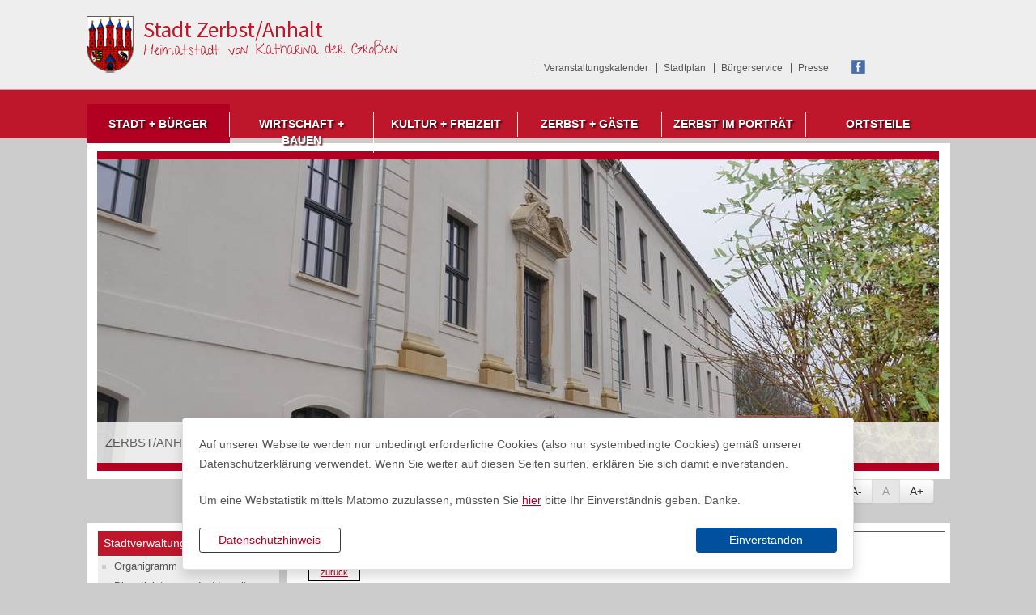

--- FILE ---
content_type: text/html; charset=UTF-8
request_url: https://www.stadt-zerbst.de/de/ausschreibungen-st.html?tsaid_p020t00=111900790&tsaid_c=00&tsaid_s=02&tsaid_show02=30&tsaid_index02=330&tsaid_check02=70854373149&accessibility=Array
body_size: 13229
content:
<!DOCTYPE html>
<html lang="de" >
<head>
<base href="https://www.stadt-zerbst.de/" />
<meta http-equiv="Content-Type" content="text/html; charset=UTF-8" />
<title>Ausschreibungen für Sachsen-<br>Anhalt  Stadt Zerbst/Anhalt</title>
<meta name="generator" content="GeoCMS Version:5.51.01 brain-SCC GmbH (c) 2025" />
<meta name="keywords" content="Ausschreibungen für Sachsen-<br>Anhalt" />
<meta name="robots" content="index, follow" />
<link  rel="stylesheet" type="text/css" href="https://www.stadt-zerbst.de/res/modules/page/templates/master.css?v=v5.51.01"  />
<link  rel="stylesheet" type="text/css" href="https://www.stadt-zerbst.de/res/jquery/css/jquery-ui.min.css?v=v5.51.01"  />
<link  rel="stylesheet" type="text/css" href="https://www.stadt-zerbst.de/res/jquery/css/jquery-ui-brain.css?v=v5.51.01"  />
<link  rel="stylesheet" type="text/css" href="https://www.stadt-zerbst.de/res/vendor/bootstrap/4.6.0/css/bootstrap-cms.css?v=v5.51.01"  />
<link  rel="stylesheet" type="text/css" href="https://www.stadt-zerbst.de/res/vendor/bootstrap/xcontrols/xcontrols_bootstrap4_frontend.css?v=v5.51.01"  />
<link  rel="stylesheet" type="text/css" href="https://www.stadt-zerbst.de/res/icomoon/icomoon.css?v=v5.51.01"  />
<link  rel="stylesheet" type="text/css" href="https://www.stadt-zerbst.de/res/lindua/lindua.css?v=v5.51.01"  />
<link  rel="stylesheet" type="text/css" href="https://www.stadt-zerbst.de/res/vendor/bootstrap/icons/font/bootstrap-icons.css?v=v5.51.01"  />
<link  rel="stylesheet" type="text/css" href="https://www.stadt-zerbst.de/res/modules/linie6plus/templates/linie6plus.css?v=v5.51.01"  />
<link  rel="stylesheet" type="text/css" href="https://www.stadt-zerbst.de/res/modules/gallery/templates/index.css?v=v5.51.01"  />
<link  rel="stylesheet" type="text/css" href="https://www.stadt-zerbst.de/res/modules/gcfreecontent/templates/index.css?v=v5.51.01"  />
<link  rel="stylesheet" type="text/css" href="https://www.stadt-zerbst.de/modules/menu/templates/menu.css?v=v5.51.01"  />
<link  rel="stylesheet" type="text/css" href="https://www.stadt-zerbst.de/modules/freemenu/templates/index_dropdown.css?v=v5.51.01"  />
<link  rel="stylesheet" type="text/css" href="https://www.stadt-zerbst.de/res/modules/search/templates/index.css?v=v5.51.01"  />
<link  rel="stylesheet" type="text/css" href="https://www.stadt-zerbst.de/res/modules/clickpath/templates/index.css?v=v5.51.01"  />
<link  rel="stylesheet" type="text/css" href="https://www.stadt-zerbst.de/res/modules/gcarticle/templates/index.css?v=v5.51.01"  />
<link  rel="stylesheet" type="text/css" href="https://www.stadt-zerbst.de/res/modules/gccookiemessage/templates/index.css?v=v5.51.01"  />
<link  rel="stylesheet" type="text/css" href="https://www.stadt-zerbst.de/res/modules/accessibility/templates/css/index.css?v=v5.51.01"  />
<link  rel="stylesheet" type="text/css" href="https://www.stadt-zerbst.de/res/js/jquery/jquery-lightbox/css/jquery.lightbox-0.5.css?v=v5.51.01"  />
<link  rel="stylesheet" type="text/css" href="https://www.stadt-zerbst.de/res/js/jquery/jquery.bxslider/jquery.bxslider.css?v=v5.51.01"  />
<link  rel="stylesheet" type="text/css" href="https://www.stadt-zerbst.de/modules/page/templates/css/screen.css?v=v5.51.01"  />
<link  rel="stylesheet" type="text/css" href="https://www.stadt-zerbst.de/modules/page/templates/css/screen/theme.css?v=v5.51.01"  />
<script  src="https://www.stadt-zerbst.de/res/jquery/js/jquery.min.js?v=v5.51.01"></script>
<script defer src="https://www.stadt-zerbst.de/res/jquery/js/jquery-ui.min.js?v=v5.51.01"></script>
<script defer src="https://www.stadt-zerbst.de/res/js/jquery/jquery-ui-touch-punch/jquery.ui.touch-punch.min.js?v=v5.51.01"></script>
<script defer src="https://www.stadt-zerbst.de/res/vendor/bootstrap/plugin/js/popper.min.js?v=v5.51.01"></script>
<script defer src="https://www.stadt-zerbst.de/res/vendor/bootstrap/4.6.0/js/bootstrap.min.js?v=v5.51.01"></script>
<script  src="https://www.stadt-zerbst.de/res/js/gclocalstorage/gcLocalStorage.js?v=v5.51.01"></script>
<script  src="https://www.stadt-zerbst.de/res/js/xc.js?v=v5.51.01"></script>
<script  src="https://www.stadt-zerbst.de/res/js/gc.js?v=v5.51.01"></script>
<script defer src="https://www.stadt-zerbst.de/res/openlayers/v6.15.1/build/ol.js?v=v5.51.01"></script>
<script defer src="https://www.stadt-zerbst.de/res/openlayers/proj4js-2.6.2/dist/proj4.js?v=v5.51.01"></script>
<script defer src="https://www.stadt-zerbst.de/res/openlayers/ol-ext/dist/ol-ext.js?v=v5.51.01"></script>
<script defer src="https://www.stadt-zerbst.de/res/modules/portalkarte/dist/js/portalkarte.min.js?v=v5.51.01"></script>
<script defer src="https://www.stadt-zerbst.de/res/vendor/bootstrap/plugin/js/responsive-tabs.js?v=v5.51.01"></script>
<script defer src="https://www.stadt-zerbst.de/res/js/bootstrap/bootstrap-modaldialog/bootstrap.modaldialog.min.js?v=v5.51.01"></script>
<script defer src="https://www.stadt-zerbst.de/res/vendor/bootstrap/plugin/bootstrap-autocomplete/dist/latest/bootstrap-autocomplete.js?v=v5.51.01"></script>
<script defer src="https://www.stadt-zerbst.de/res/js/jquery/bootstrap-maxlength/src/bootstrap-maxlength.js?v=v5.51.01"></script>
<script  src="https://www.stadt-zerbst.de/res/modules/accessibility/templates/js/accessibility.js?v=v5.51.01"></script>
<script  src="https://www.stadt-zerbst.de/res/js/jquery/jquery-lightbox/js/jquery.lightbox-0.5.js?v=v5.51.01"></script>
<script  src="https://www.stadt-zerbst.de/res/js/jquery/jquery.bxslider/jquery.bxslider.min.js?v=v5.51.01"></script>
<script  src="https://www.stadt-zerbst.de/res/js/jquery/jquery-unveil/jquery.unveil.js?v=v5.51.01"></script>
<style>
.portalkarte  .dropdown-menu,
.portalkarte  .ol-search ul {
    width: 30rem;
}
.portalkarte  .ol-search ul li {
    max-width: 28rem;
}
.portalkarte .ol-layerswitcher .panel li > ul {
    overflow-x: hidden !important;
    overflow-y: auto !important;
    max-height: 300px !important;
}

#map_26_1_1024:focus {
box-shadow: 0 0 0 0px gray !important;
}
</style>
<script  >
var GeoCMSMultiObject = {};
/* +++++++++++++++++++++++++++++++++++++ */
window.GeoCMSLocalStorage      = new gcLocalStorage('stadt-zerbst',false); /* Wrapper für localStorage */
window.GeoCMSSessionStorage    = new gcLocalStorage('stadt-zerbst',true);  /* Wrapper für sessionStorage */
/* +++++++++++++++++++++++++++++++++++++ */

document.addEventListener('keyup',XControls.Core.closePopupWithEscape);
jQuery.noConflict();			jQuery(function() {
				jQuery('.check_max_length').maxlength({
				    alwaysShow: true,
				    //threshold: 10,
				    warningClass: "badge bg-success",
				    limitReachedClass: "badge badge-danger",
				    placement: 'top'
				    //message: 'used %charsTyped% of %charsTotal% chars.'
				});
			});if(typeof jQuery != 'undefined'){
			jQuery(function(){
				var gc_accessibility = new GCAccessibility({"selector":"#gc_accessibility_id","store":0,"fontsize":1,"fontsize_target":"html","variations":3,"current":0,"fontsizes":{"normal":"100","m1":"90","m2":"80","m3":"70","p1":"110","p2":"120","p3":"130"},"monochrome":1,"monochrome_target":"html"});
				gc_accessibility.init();
			});
		}
function openWizardDialog(element_id, reference, wizardname) {
	var url = 'https://www.stadt-zerbst.de/admin/page/ajax/GetWizard/?wizard=__WIZ__&uhash=zJN2Xqkowhnl918b5djRV7ATQP3DOWSy0BGcsUxL&input_id=__ID__'.replace('__WIZ__',wizardname).replace('__ID__',element_id);
	return BtpDialogClass.invokeOnClick(reference,url);
}
(function($){ $(function(){
jQuery('.gcarticle-gallery-link').lightBox({"overlayBgColor":"#000","overlayOpacity":0.6,"imageLoading":"res\/js\/jquery\/jquery-lightbox\/images\/lightbox-ico-loading.gif","imageBlank":"res\/js\/jquery\/jquery-lightbox\/images\/lightbox-blank.gif","imageBtnClose":"res\/js\/jquery\/jquery-lightbox\/images\/de\/lightbox-btn-close.gif","imageBtnPrev":"res\/js\/jquery\/jquery-lightbox\/images\/de\/lightbox-btn-prev.gif","imageBtnNext":"res\/js\/jquery\/jquery-lightbox\/images\/de\/lightbox-btn-next.gif","containerResizeSpeed":350,"txtImage":"Bild","txtOf":"von"});
}); })(jQuery);
(function($){ $(function(){
jQuery('#1024_2_1_de .gallery-1024_2_1_de-link').lightBox({"overlayBgColor":"#000","overlayOpacity":0.6,"imageLoading":"res\/js\/jquery\/jquery-lightbox\/images\/lightbox-ico-loading.gif","imageBlank":"res\/js\/jquery\/jquery-lightbox\/images\/lightbox-blank.gif","imageBtnClose":"res\/js\/jquery\/jquery-lightbox\/images\/de\/lightbox-btn-close.gif","imageBtnPrev":"res\/js\/jquery\/jquery-lightbox\/images\/de\/lightbox-btn-prev.gif","imageBtnNext":"res\/js\/jquery\/jquery-lightbox\/images\/de\/lightbox-btn-next.gif","containerResizeSpeed":350,"txtImage":"Bild","txtOf":"von"});
}); })(jQuery);
</script>

<link rel="canonical" href="https://www.stadt-zerbst.de/de/ausschreibungen-st.html" />

<meta name="viewport" content="width=device-width, initial-scale=1.0">




<!-- common_header -->
<meta name="viewport" content="width=device-width, initial-scale=1.0, user-scalable=no">
<meta http-equiv="X-UA-Compatible" content="IE=edge">

<!--[if lt IE 9]>
<script src="res/js/html5shiv/html5shiv.js"></script>

<![endif]-->
<!--
<script src="modules/page/templates/js/modernizr.min.js"></script>
<link rel="shortcut icon" href="modules/page/templates/favicon.ico" type="image/x-icon" id="favicon" />
<link rel="icon" href="/modules/page/templates/favicon.ico" type="image/x-icon"/>
<link href="modules/page/templates/favicon.ico" rel="shortcut icon" type="image/vnd.microsoft.icon">
-->
 

<link rel="shortcut icon" href="modules/page/templates/favicon.ico" />
<link rel="icon" href="modules/page/templates/favicon.ico" type="image/gif" />

<!--[if lt IE 9]>
<script src="res/modules/page/templates/yaml4/lib/html5shiv/html5shiv.js"></script>
<![endif]-->

</head>

<body class="theme_  twocol">


<ul class="ym-skiplinks">
	<li><a class="ym-skip" href="#nav">Springe zur Navigation (mit der Eingabetaste best&auml;tigen)</a></li>
	<li><a class="ym-skip" href="#main">Springe zum Hauptinhalt (mit der Eingabetaste best&auml;tigen)</a></li>
</ul>

<a id="totop"></a>

<div class="ym-wrapper">
	<div class="ym-wbox">
    <div class="zerbst_title">
      <h1 class="header_title" role="banner">
        <a href="./" title="Stadt Zerbst/Anhalt" target="_self" class="header_title_link">
          <span class="header_title_content">Stadt Zerbst/Anhalt</span>
        </a>
        
<div class="freecontent subtitle">
<div class="fe-container"></div>



<h2 class='freecontent-title'>Heimatstadt von Katharina der Großen</h2>


</div>

      </h1>
      </div>  
      <div class="greybox">
      <nav id="servicenav">      
        <div class="ym-cbox-navigation">
		
<nav id="gc-menu-servicenav" class="gc-menu gc-menu-servicenav" data-gc-search="false">
	
<ol class="gc-menu-ol">
   <li class="gc-menu-li gc-menu-li-0 NO service"> <!---->  <a  href="/de/veranstaltungskalender.html" class="gc-menu-link gc-menu-link-0 status- service" target="_self" title="Veranstaltungskalender" > Veranstaltungskalender</a>  </li>  <li class="gc-menu-li gc-menu-li-0 NO service"> <!---->  <a  href="http://www.unser-stadtplan.de/stadtplan/zerbst/anhalt/kartenstartpunkt/stadtplan-zerbst/anhalt.map" class="gc-menu-link gc-menu-link-0 status- service" target="_blank" title="Stadtplan" > Stadtplan</a>  </li>  <li class="gc-menu-li gc-menu-li-0 NO service"> <!---->  <a  href="/de/buergerservice.html" class="gc-menu-link gc-menu-link-0 status- service"  title="Bürgerservice" > Bürgerservice</a>  </li>  <li class="gc-menu-li gc-menu-li-0 NO service"> <!---->  <a  href="/de/presse-und-publikationen.html" class="gc-menu-link gc-menu-link-0 status- service"  title="Presse" > Presse</a>  </li> 
</ol>

</nav>

		</div>
      </nav>    
      <div class="buttons">
      
<div class="freecontent facebook">
<div class="fe-container"></div>




<a href="https://www.facebook.com/stadtzerbst.de" title="Facebook" targer="_blank">Facebook</a>

</div>

        
      </div>
      </div>
		<header id="page-header" class="ym-noprint noprint">
		</header>     
    
    <div class="subheader">
        
            
<div class="gc_freemenu klappnav">
<div class="fe-container"></div>



<script src="modules/freemenu/templates/jquery-resmenu/jquery.resmenu.js"></script>
<script>
jQuery(window).ready(function () {
	jQuery('.freemenu-dropdown').ReSmenu({
	    menuClass:    'responsive_menu',   // Responsive menu class
	    selectId:     'resmenu',          // select ID
	    textBefore:   false,               // Text to add before the mobile menu
	    selectOption: false,               // First select option
	    activeClass:  'current-menu-item', // Active menu li class
	    maxWidth:     480                  // Size to which the menu is responsive
	});	
});
</script>

<script type="text/javascript">
jQuery(window).ready(function () {
    changeWidth(100);
    function changeWidth(menuWidth){
        var menuItems = jQuery('#dropdownmenu li.dropdown-item0').length;
        var itemWidth = (menuWidth/menuItems);
        jQuery('#dropdownmenun').css({'width': menuWidth +'%'});
        jQuery('#dropdownmenu li.dropdown-item0').css({'width': itemWidth +'%'});
    }
});
</script>

<nav class="gc_freemenu_dropdown">
<ul class=" gc_freemenu freemenu-dropdown" id="dropdownmenu">

 <li class="dropdown-item0  active "> <a href="/de/new-node.html" class="dropdown-link0  active ">Stadt + Bürger</a><!-- -->  <ul class="dropdown-sub0">
 <li class="dropdown-item1  active "> <a href="/de/stadtverwaltung.html" class="dropdown-link1  active ">Stadtverwaltung</a><!-- -->  </li>
 <li class="dropdown-item1  default "> <a href="/de/stadtrecht.html" class="dropdown-link1  default ">Stadtrecht</a><!-- -->  </li>
 <li class="dropdown-item1  default "> <a href="/de/buergerservice.html" class="dropdown-link1  default ">Bürgerservice</a><!-- -->  </li>
 <li class="dropdown-item1  default "> <a href="/de/online-terminvergabe-stadt-zerbst-anhalt.html" class="dropdown-link1  default ">Online Terminvergabe Einwohnermeldeamt</a><!-- -->  </li>
 <li class="dropdown-item1  default "> <a href="/de/ratsinformation.html" class="dropdown-link1  default ">Ratsinformation</a><!-- -->  </li>
 <li class="dropdown-item1  default "> <a href="/de/kommunalpolitik.html" class="dropdown-link1  default ">Kommunalpolitik</a><!-- -->  </li>
 <li class="dropdown-item1  default "> <a href="/de/leben-in-zerbst.html" class="dropdown-link1  default ">Leben in Zerbst</a><!-- -->  </li>
 <li class="dropdown-item1  default "> <a href="/de/feuerwehr.html" class="dropdown-link1  default ">Feuerwehr</a><!-- -->  </li>
 <li class="dropdown-item1  default "> <a href="http://www.stadtwerke-zerbst.de/swz" class="dropdown-link1  default " target="_blank">Stadtwerke Zerbst GmbH</a><!-- -->  </li>
 <li class="dropdown-item1  default "> <a href="/de/zivilschutz.html" class="dropdown-link1  default ">Zivilschutz</a><!-- -->  </li>
 <li class="dropdown-item1  default "> <a href="/de/fluechtlingshilfe.html" class="dropdown-link1  default ">Flüchtlingshilfe</a><!-- -->  </li>
 <li class="dropdown-item1  default "> <a href="/de/staedtische-beteiligungen.html" class="dropdown-link1  default ">Städtische Beteiligungen und Verbandsmitgliedschaften</a><!-- -->  </li>
 <li class="dropdown-item1  default "> <a href="/de/presse-und-publikationen.html" class="dropdown-link1  default ">Presse und Publikationen</a><!-- -->  </li>

</ul>  </li>
 <li class="dropdown-item0  default "> <a href="/de/wirtschaft-bauen.html" class="dropdown-link0  default ">Wirtschaft + Bauen</a><!-- -->  <ul class="dropdown-sub0">
 <li class="dropdown-item1  default "> <a href="/de/wirtschaftsprofil.html" class="dropdown-link1  default ">Wirtschaftsprofil</a><!-- -->  </li>
 <li class="dropdown-item1  default "> <a href="/de/gewerbegebiete.html" class="dropdown-link1  default ">Gewerbegebiete</a><!-- -->  </li>
 <li class="dropdown-item1  default "> <a href="/de/stadtentwicklung.html" class="dropdown-link1  default ">Stadtentwicklung</a><!-- -->  </li>
 <li class="dropdown-item1  default "> <a href="/de/stadtentwicklungskonzept-isek.html" class="dropdown-link1  default ">Stadtplanung</a><!-- -->  </li>
 <li class="dropdown-item1  default "> <a href="/de/tiefbau.html" class="dropdown-link1  default ">Tiefbau</a><!-- -->  </li>
 <li class="dropdown-item1  default "> <a href="/de/ausbildung.html" class="dropdown-link1  default ">Ausbildung</a><!-- -->  </li>
 <li class="dropdown-item1  default "> <a href="/de/gewerbefachausstellung-zerbstanhalt-gfa.html" class="dropdown-link1  default ">Gewerbefachausstellung Zerbst/Anhalt (Gfa)</a><!-- -->  </li>
 <li class="dropdown-item1  default "> <a href="/de/ausschreibungen.html" class="dropdown-link1  default ">Ausschreibungen</a><!-- -->  </li>
 <li class="dropdown-item1  default "> <a href="/de/wirtschaftsforum.html" class="dropdown-link1  default ">Wirtschaftsforum</a><!-- -->  </li>

</ul>  </li>
 <li class="dropdown-item0  default "> <a href="/de/kultur-freizeit.html" class="dropdown-link0  default ">Kultur + Freizeit</a><!-- -->  <ul class="dropdown-sub0">
 <li class="dropdown-item1  default "> <a href="/de/veranstaltungskalender.html" class="dropdown-link1  default ">Veranstaltungskalender</a><!-- -->  </li>
 <li class="dropdown-item1  default "> <a href="/de/zerbster-prozessionsspiel.html" class="dropdown-link1  default ">Zerbster Prozessionsspiel</a><!-- -->  </li>
 <li class="dropdown-item1  default "> <a href="/de/kultureinrichtungen.html" class="dropdown-link1  default ">Kultureinrichtungen</a><!-- -->  </li>
 <li class="dropdown-item1  default "> <a href="/de/feste-und-festtage.html" class="dropdown-link1  default ">Feste und Festtage</a><!-- -->  </li>
 <li class="dropdown-item1  default "> <a href="/de/jugend.html" class="dropdown-link1  default ">Jugendeinrichtungen</a><!-- -->  </li>
 <li class="dropdown-item1  default "> <a href="/de/baeder.html" class="dropdown-link1  default ">Bäder</a><!-- -->  </li>
 <li class="dropdown-item1  default "> <a href="/de/sport.html" class="dropdown-link1  default ">Sport</a><!-- -->  </li>

</ul>  </li>
 <li class="dropdown-item0  default "> <a href="/de/zerbst-gaeste.html" class="dropdown-link0  default ">Zerbst + Gäste</a><!-- -->  <ul class="dropdown-sub0">
 <li class="dropdown-item1  default "> <a href="/de/tourist-information.html" class="dropdown-link1  default ">Tourist-Information</a><!-- -->  </li>
 <li class="dropdown-item1  default "> <a href="/de/zerbstanhalt-von-a-bis-z.html" class="dropdown-link1  default ">Zerbst/Anhalt von A bis Z</a><!-- -->  </li>
 <li class="dropdown-item1  default "> <a href="/de/gastgeber-u-gaststaettenverzeichnis.html" class="dropdown-link1  default ">Gastgeber- u. Gaststättenverzeichnis</a><!-- -->  </li>
 <li class="dropdown-item1  default "> <a href="/de/fuehrungen.html" class="dropdown-link1  default ">Führungen</a><!-- -->  </li>
 <li class="dropdown-item1  default "> <a href="/de/broschueren.html" class="dropdown-link1  default ">Broschüren</a><!-- -->  </li>
 <li class="dropdown-item1  default "> <a href="/de/anreise.html" class="dropdown-link1  default ">Anreise</a><!-- -->  </li>
 <li class="dropdown-item1  default "> <a href="/de/caravan-stellplatz.html" class="dropdown-link1  default ">Caravan-Stellplatz</a><!-- -->  </li>
 <li class="dropdown-item1  default "> <a href="/de/image-filme.html" class="dropdown-link1  default ">Image-Filme</a><!-- -->  </li>
 <li class="dropdown-item1  default "> <a href="/de/touristische-radwege-und-anlaufpunkte.html" class="dropdown-link1  default ">Touristische Radwege und Anlaufpunkte</a><!-- -->  </li>
 <li class="dropdown-item1  default "> <a href="https://www.reisen-fuer-alle.de/rundwanderweg_lindau_-_natur-_und_kulturpfad_im_flaeming_249.html?action=detail&item_id=2866" class="dropdown-link1  default " target="_blank">Reisen für alle – Rundwanderweg Lindau</a><!-- -->  </li>
 <li class="dropdown-item1  default "> <a href="http://www.welterbecard.de/" class="dropdown-link1  default " target="_blank">WelterbeCard</a><!-- -->  </li>

</ul>  </li>
 <li class="dropdown-item0  default "> <a href="/de/zerbst-im-portraet.html" class="dropdown-link0  default ">Zerbst im Porträt</a><!-- -->  <ul class="dropdown-sub0">
 <li class="dropdown-item1  default "> <a href="/de/geschichte.html" class="dropdown-link1  default ">Geschichte</a><!-- -->  </li>
 <li class="dropdown-item1  default "> <a href="/de/persoenlichkeiten.html" class="dropdown-link1  default ">Persönlichkeiten</a><!-- -->  </li>
 <li class="dropdown-item1  default "> <a href="/de/sehenswertes.html" class="dropdown-link1  default ">Sehenswertes</a><!-- -->  </li>
 <li class="dropdown-item1  default "> <a href="/de/zerbst-in-kuerze.html" class="dropdown-link1  default ">Zerbst in Kürze</a><!-- -->  </li>
 <li class="dropdown-item1  default "> <a href="/de/partnerstaedte.html" class="dropdown-link1  default ">Partnerstädte</a><!-- -->  </li>

</ul>  </li>
 <li class="dropdown-item0  default "> <a href="/de/ortsteile.html" class="dropdown-link0  default ">Ortsteile</a><!-- -->  <ul class="dropdown-sub0">
 <li class="dropdown-item1  default "> <a href="/de/bias.html" class="dropdown-link1  default ">Bias </a><!-- -->  </li>
 <li class="dropdown-item1  default "> <a href="/de/bornum.html" class="dropdown-link1  default ">Bornum </a><!-- -->  </li>
 <li class="dropdown-item1  default "> <a href="/de/buhlendorf.html" class="dropdown-link1  default ">Buhlendorf </a><!-- -->  </li>
 <li class="dropdown-item1  default "> <a href="/de/deetz.html" class="dropdown-link1  default ">Deetz </a><!-- -->  </li>
 <li class="dropdown-item1  default "> <a href="/de/dobritz.html" class="dropdown-link1  default ">Dobritz </a><!-- -->  </li>
 <li class="dropdown-item1  default "> <a href="/de/gehrden.html" class="dropdown-link1  default ">Gehrden </a><!-- -->  </li>
 <li class="dropdown-item1  default "> <a href="/de/goednitz.html" class="dropdown-link1  default ">Gödnitz </a><!-- -->  </li>
 <li class="dropdown-item1  default "> <a href="/de/grimme.html" class="dropdown-link1  default ">Grimme </a><!-- -->  </li>
 <li class="dropdown-item1  default "> <a href="/de/gueterglueck.html" class="dropdown-link1  default ">Güterglück </a><!-- -->  </li>
 <li class="dropdown-item1  default "> <a href="/de/hohenlepte.html" class="dropdown-link1  default ">Hohenlepte </a><!-- -->  </li>
 <li class="dropdown-item1  default "> <a href="/de/juetrichau.html" class="dropdown-link1  default ">Jütrichau </a><!-- -->  </li>
 <li class="dropdown-item1  default "> <a href="/de/leps.html" class="dropdown-link1  default ">Leps </a><!-- -->  </li>
 <li class="dropdown-item1  default "> <a href="/de/luso.html" class="dropdown-link1  default ">Luso </a><!-- -->  </li>
 <li class="dropdown-item1  default "> <a href="/de/lindau.html" class="dropdown-link1  default ">Lindau </a><!-- -->  </li>
 <li class="dropdown-item1  default "> <a href="/de/moritz.html" class="dropdown-link1  default ">Moritz </a><!-- -->  </li>
 <li class="dropdown-item1  default "> <a href="/de/nedlitz.html" class="dropdown-link1  default ">Nedlitz </a><!-- -->  </li>
 <li class="dropdown-item1  default "> <a href="/de/nutha.html" class="dropdown-link1  default ">Nutha </a><!-- -->  </li>
 <li class="dropdown-item1  default "> <a href="/de/polenzko.html" class="dropdown-link1  default ">Polenzko </a><!-- -->  </li>
 <li class="dropdown-item1  default "> <a href="/de/pulspforde.html" class="dropdown-link1  default ">Pulspforde </a><!-- -->  </li>
 <li class="dropdown-item1  default "> <a href="/de/reudenanhalt.html" class="dropdown-link1  default ">Reuden/Anhalt </a><!-- -->  </li>
 <li class="dropdown-item1  default "> <a href="/de/steutz.html" class="dropdown-link1  default ">Steutz </a><!-- -->  </li>
 <li class="dropdown-item1  default "> <a href="/de/straguth.html" class="dropdown-link1  default ">Straguth </a><!-- -->  </li>
 <li class="dropdown-item1  default "> <a href="/de/walternienburg.html" class="dropdown-link1  default ">Walternienburg </a><!-- -->  </li>
 <li class="dropdown-item1  default "> <a href="/de/zernitz.html" class="dropdown-link1  default ">Zernitz </a><!-- -->  </li>

</ul>  </li>


</ul>
</nav>





</div>

        
        
            
<nav id="gc-menu-topnav" class="gc-menu gc-menu-topnav" data-gc-search="false">
	
<ol class="gc-menu-ol">
   <li class="gc-menu-li gc-menu-li-0 ACTIV "> <!--1-->  <a  href="/de/new-node.html" class="gc-menu-link gc-menu-link-0 status-1 "  title="Stadt + Bürger" > Stadt + Bürger</a>  </li>  <li class="gc-menu-li gc-menu-li-0 NO "> <!---->  <a  href="/de/wirtschaft-bauen.html" class="gc-menu-link gc-menu-link-0 status- "  title="Wirtschaft + Bauen" > Wirtschaft + Bauen</a>  </li>  <li class="gc-menu-li gc-menu-li-0 NO "> <!---->  <a  href="/de/kultur-freizeit.html" class="gc-menu-link gc-menu-link-0 status- "  title="Kultur + Freizeit" > Kultur + Freizeit</a>  </li>  <li class="gc-menu-li gc-menu-li-0 NO "> <!---->  <a  href="/de/zerbst-gaeste.html" class="gc-menu-link gc-menu-link-0 status- "  title="Zerbst + Gäste" > Zerbst + Gäste</a>  </li>  <li class="gc-menu-li gc-menu-li-0 NO "> <!---->  <a  href="/de/zerbst-im-portraet.html" class="gc-menu-link gc-menu-link-0 status- "  title="Zerbst im Porträt" > Zerbst im Porträt</a>  </li>  <li class="gc-menu-li gc-menu-li-0 NO "> <!---->  <a  href="/de/ortsteile.html" class="gc-menu-link gc-menu-link-0 status- "  title="Ortsteile" > Ortsteile</a>  </li> 
</ol>

</nav>

        

        <!-- Ausgabe: Gesamtmodul gallery/templates/index.html -->
<!--h2>gallery/templates/index.html</h2-->
<div class="gallery ">
<div class="fe-container"></div>

<!-- gallery/view/html/templates/index.html -->



<div class="gallery-picture-list">
<style>
.bxsliderid-1024_2_1_de { list-style-type: none; margin: 0; padding: 0;}
</style>

<script  >
	//var title_1024_2_1_de = ['ZERBST/ANHALT – VERWALTUNGSGEBÄUDE BREITE 86 A','Zerbst/Anhalt – Rathaus auf der Schloßfreiheit'];

	jQuery.noConflict();
	jQuery(function() {
	  jQuery('.bxsliderid-1024_2_1_de').bxSlider({
	    mode: 'fade',
	    startSlide: 0,
	    randomStart: true,
	    speed: 1500,
	    captions: true,
	    adaptiveHeight: false,
	    responsive: true,
	    slideWidth: '1040px',
	    slideMargin: 0,
	    controls: false,
	    autoControls: false,
	    autoControlsCombine: true,
	    pager: false,
	    pagerType: 'full',
	    autoStart: true,
	    auto: true,
	    pause: 16000,
	    autoHover: false,
	    useCSS: true,
	    keyboardEnabled: false,
	    nextText: 'weiter',
	    prevText: 'zurück',
	    touchEnabled: false //fix for chrome
	  });
	});
</script>

<noscript>
<style>
li.bxsliderid-1024_2_1_de-row {display:none;}
li.bxsliderid-1024_2_1_de-row:first-child {display:block !important;text-align:center;}
</style>
</noscript>

<ul id="1024_2_1_de" class="bxslider bxsliderid-1024_2_1_de">
<li class="bxsliderid-1024_2_1_de-row" style="display:none"><img title="ZERBST/ANHALT – VERWALTUNGSGEBÄUDE BREITE 86 A"  src="https://www.stadt-zerbst.de/var/cache/thumb_8481_1024_1_1040_375_r4_jpeg_foto_titel.jpeg" class="bxsliderid-1024_2_1_de-img" border="0"></li>
<li class="bxsliderid-1024_2_1_de-row" style="display:none"><img title="Zerbst/Anhalt – Rathaus auf der Schloßfreiheit"  src="https://www.stadt-zerbst.de/var/cache/thumb_1823_1024_1_1040_375_r4_jpeg_kopfbild_rathaus.jpeg" class="bxsliderid-1024_2_1_de-img" border="0"></li>
</ul>

</div>



</div>
        
        <div class="pagepicture"><img src="" border="0" /> </div>
     
    <div id="gc_accessibility_id" class="gc_accessibility" data-gc-search="false">



<div class="accessibility-group fontsize"><a href="/de/16,1024.html?tsaid_p020t00=111900790&tsaid_c=00&tsaid_s=02&tsaid_show02=30&tsaid_index02=330&tsaid_check02=70854373149&accessibility%5Bfontsize%5D=-1" data-value="-1" rel="nofollow" data-type="minus" data-gc-profiler="false" class="fontsize-controllers button">A-</a><a href="/de/16,1024.html?tsaid_p020t00=111900790&tsaid_c=00&tsaid_s=02&tsaid_show02=30&tsaid_index02=330&tsaid_check02=70854373149&accessibility%5Bfontsize%5D=0" rel="nofollow" data-value="0" data-type="reset" data-gc-profiler="false" class="fontsize-controllers button inactive">A</a><a href="/de/16,1024.html?tsaid_p020t00=111900790&tsaid_c=00&tsaid_s=02&tsaid_show02=30&tsaid_index02=330&tsaid_check02=70854373149&accessibility%5Bfontsize%5D=1" data-value="1" rel="nofollow" data-type="plus" data-gc-profiler="false" class="fontsize-controllers button">A+</a></div>



</div>
     
        <script>
        var didConsent = window.GeoCMSLocalStorage.getItem('matomo_consent');

        var _paq = _paq || [];
        _paq.push(["requireConsent"]);

        if (didConsent && didConsent=='optin')
        {
            _paq.push(['setConsentGiven']);
            (function() {
                var u="//analytics.geocms.com/";
                _paq.push(["setTrackerUrl", u + "matomo.php"]);
                _paq.push(["setSiteId", 33]);
                _paq.push(["setVisitorCookieTimeout", "0"]);
                _paq.push(["setSessionCookieTimeout", "0"]);
                _paq.push(["trackPageView"]);
                _paq.push(["enableLinkTracking"]);

                var d=document, g=d.createElement('script'), s=d.getElementsByTagName('script')[0]; g.type='text/javascript'; g.defer=true; g.async=true; g.src=u+'piwik.js';
                s.parentNode.insertBefore(g,s); })();
        }
        else
        {
            _paq.push(["forgetConsentGiven"]);
        }
    </script>
    <noscript><p><img src="//analytics.geocms.com/piwik.php?idsite=33&rec=1" style="border:0" alt="" /></p></noscript>

     
    <div class="gc_search listenansicht"  data-gc-search="false"><script>
        function processForm_header_6_2_1024()
        {
            jQuery('#gc_search_form_header_6_2_1024').submit();
        }
    </script><div class="gc_search_mask"><div class="searchbar-fields"><form method="get" id="gc_search_form_header_6_2_1024" action="https://www.stadt-zerbst.de/de/suche.html"><input type="hidden" name="search[submitted]" value="1" /><input type="hidden" name="search[noajax]" id="gc_search_noajax_header_6_2_1024" value="1" /><input type="text" name="search[word]" id="gc_search_word_header_6_2_1024" placeholder="Suchbegriff" autocomplete="on" class="searchbar-word" value=""/><input type="submit" class="searchform-trigger" id="gc_search_trigger_header_6_2_1024" title="Suchen" value="Suchen" /></form></div></div><script>
(function($) {
    $(function() {
        $("#gc_search_noajax_header_6_2_1024").val(0);
    });
})(jQuery);
</script></div>
    
	</div> 
    

    <main class="maincontent" role="main">
		<div id="main">    
    
			<div class="ym-column linearize-level-1">
      	
      	<!-- Linke Spalte immer, da Hauptmenü -->
      	<div class="ym-col1">
			<div class="ym-cbox-left">
	             <div class="ym-cbox-navigation">
					
<nav id="gc-menu-mainnav" class="gc-menu gc-menu-mainnav" data-gc-search="false">
	
<ol class="gc-menu-ol">
   <li class="gc-menu-li gc-menu-li-0 SUBACT "> <!--1-->  <a  href="/de/stadtverwaltung.html" class="gc-menu-link gc-menu-link-0 status-1 "  title="Stadtverwaltung" > Stadtverwaltung</a>  
<ol class="gc-menu-ol">
   <li class="gc-menu-li gc-menu-li-1 NO "> <!---->  <a  href="/de/organigramm.html" class="gc-menu-link gc-menu-link-1 status- "  title="Organigramm" > Organigramm</a>  </li>  <li class="gc-menu-li gc-menu-li-1 NO "> <!---->  <a  href="/de/new-node-1403870258.html" class="gc-menu-link gc-menu-link-1 status- "  title="Dienstleistungen der Verwaltung" > Dienstleistungen der Verwaltung</a>  </li>  <li class="gc-menu-li gc-menu-li-1 NO "> <!---->  <a  href="/de/stellenausschreibungen.html" class="gc-menu-link gc-menu-link-1 status- "  title="Stellenausschreibungen" > Stellenausschreibungen</a>  </li>  <li class="gc-menu-li gc-menu-li-1 SUBACT "> <!--1-->  <a  href="/de/evergabe-ausschr.html" class="gc-menu-link gc-menu-link-1 status-1 "  title="Ausschreibungen" > Ausschreibungen</a>  
<ol class="gc-menu-ol">
   <li class="gc-menu-li gc-menu-li-2 NO "> <!---->  <a  href="/de/ausschreibungen.html" class="gc-menu-link gc-menu-link-2 status- "  title="Ausschreibungen für Zerbst/Anhalt" > Ausschreibungen für Zerbst/Anhalt</a>  </li>  <li class="gc-menu-li gc-menu-li-2 NO "> <!---->  <a  href="/de/beschraenkte-ausschreibungen-in-zerbstanhalt.html" class="gc-menu-link gc-menu-link-2 status- "  title="Beschränkte Ausschreibungen in Zerbst/Anhalt" > Beschränkte Ausschreibungen in Zerbst/Anhalt</a>  </li>  <li class="gc-menu-li gc-menu-li-2 NO "> <!---->  <a  href="/de/informationen-gem-19-2-vola-erteilung-eines-auftrages.html" class="gc-menu-link gc-menu-link-2 status- "  title="Informationen gem § 19 (2) VOL/A - Erteilung eines Auftrages" > Informationen gem § 19 (2) VOL/A - Erteilung eines Auftrages</a>  </li>  <li class="gc-menu-li gc-menu-li-2 NO "> <!---->  <a  href="/de/informationen-gem-20-3-voba-erteilung-eines-auftrages.html" class="gc-menu-link gc-menu-link-2 status- "  title="Informationen gem. § 20 (3) VOB/A - Erteilung eines Auftrages" > Informationen gem. § 20 (3) VOB/A - Erteilung eines Auftrages</a>  </li>  <li class="gc-menu-li gc-menu-li-2 CURRENT "> <!--11-->  <a  href="/de/ausschreibungen-st.html" class="gc-menu-link gc-menu-link-2 status-1 "  title="Ausschreibungen für Sachsen-<br>Anhalt" > Ausschreibungen für Sachsen-<br>Anhalt</a>  </li>  <li class="gc-menu-li gc-menu-li-2 NO "> <!---->  <a  href="/de/suche-evergabe.html" class="gc-menu-link gc-menu-link-2 status- "  title="Suche nach Ausschreibungen" > Suche nach Ausschreibungen</a>  </li>  <li class="gc-menu-li gc-menu-li-2 NO "> <!---->  <a  href="/de/eigenerklaerung-formblatt-124.html" class="gc-menu-link gc-menu-link-2 status- "  title="Eigenerklärung - Formblatt 124" > Eigenerklärung - Formblatt 124</a>  </li> 
</ol>
  </li>  <li class="gc-menu-li gc-menu-li-1 NO "> <!---->  <a  href="/de/oeffentlichkeitsbeteiligung.html" class="gc-menu-link gc-menu-link-1 status- "  title="Öffentlichkeitsbeteiligung" > Öffentlichkeitsbeteiligung</a>  </li>  <li class="gc-menu-li gc-menu-li-1 NO "> <!---->  <a  href="/de/oeffentliche-bekanntmachungen.html" class="gc-menu-link gc-menu-link-1 status- "  title="Öffentliche Bekanntmachungen" > Öffentliche Bekanntmachungen</a>  </li>  <li class="gc-menu-li gc-menu-li-1 NO "> <!---->  <a  href="/de/verkaufsangebote.html" class="gc-menu-link gc-menu-link-1 status- "  title="Verkaufsangebote" > Verkaufsangebote</a>  </li>  <li class="gc-menu-li gc-menu-li-1 NO "> <!---->  <a  href="https://beteiligung.sachsen-anhalt.de/portal/Zerbst/startseite" class="gc-menu-link gc-menu-link-1 status- " target="_blank" title="Beteiligungsportal" > Beteiligungsportal</a>  </li> 
</ol>
  </li>  <li class="gc-menu-li gc-menu-li-0 NO "> <!---->  <a  href="/de/stadtrecht.html" class="gc-menu-link gc-menu-link-0 status- "  title="Stadtrecht" > Stadtrecht</a>  </li>  <li class="gc-menu-li gc-menu-li-0 NO "> <!---->  <a  href="/de/buergerservice.html" class="gc-menu-link gc-menu-link-0 status- "  title="Bürgerservice" > Bürgerservice</a>  </li>  <li class="gc-menu-li gc-menu-li-0 NO "> <!---->  <a  href="/de/online-terminvergabe-stadt-zerbst-anhalt.html" class="gc-menu-link gc-menu-link-0 status- "  title="Online Terminvergabe Einwohnermeldeamt" > Online Terminvergabe Einwohnermeldeamt</a>  </li>  <li class="gc-menu-li gc-menu-li-0 NO "> <!---->  <a  href="/de/ratsinformation.html" class="gc-menu-link gc-menu-link-0 status- "  title="Ratsinformation" > Ratsinformation</a>  </li>  <li class="gc-menu-li gc-menu-li-0 NO "> <!---->  <a  href="/de/kommunalpolitik.html" class="gc-menu-link gc-menu-link-0 status- "  title="Kommunalpolitik" > Kommunalpolitik</a>  </li>  <li class="gc-menu-li gc-menu-li-0 NO "> <!---->  <a  href="/de/leben-in-zerbst.html" class="gc-menu-link gc-menu-link-0 status- "  title="Leben in Zerbst" > Leben in Zerbst</a>  </li>  <li class="gc-menu-li gc-menu-li-0 NO "> <!---->  <a  href="/de/feuerwehr.html" class="gc-menu-link gc-menu-link-0 status- "  title="Feuerwehr" > Feuerwehr</a>  </li>  <li class="gc-menu-li gc-menu-li-0 NO "> <!---->  <a  href="http://www.stadtwerke-zerbst.de/swz" class="gc-menu-link gc-menu-link-0 status- " target="_blank" title="Stadtwerke Zerbst GmbH" > Stadtwerke Zerbst GmbH</a>  </li>  <li class="gc-menu-li gc-menu-li-0 NO "> <!---->  <a  href="/de/zivilschutz.html" class="gc-menu-link gc-menu-link-0 status- "  title="Zivilschutz" > Zivilschutz</a>  </li>  <li class="gc-menu-li gc-menu-li-0 NO "> <!---->  <a  href="/de/fluechtlingshilfe.html" class="gc-menu-link gc-menu-link-0 status- "  title="Flüchtlingshilfe" > Flüchtlingshilfe</a>  </li>  <li class="gc-menu-li gc-menu-li-0 NO "> <!---->  <a  href="/de/staedtische-beteiligungen.html" class="gc-menu-link gc-menu-link-0 status- "  title="Städtische Beteiligungen und Verbandsmitgliedschaften" > Städtische Beteiligungen und Verbandsmitgliedschaften</a>  </li>  <li class="gc-menu-li gc-menu-li-0 NO "> <!---->  <a  href="/de/presse-und-publikationen.html" class="gc-menu-link gc-menu-link-0 status- "  title="Presse und Publikationen" > Presse und Publikationen</a>  </li> 
</ol>

</nav>

		 		 </div>        
	            <div class="ym-cbox-content">
	            
	            <div class="gc_gcfreecontent modularea-left view-singleview" data-gc-search="true"><div id="4_2_1024" class="gcfreecontent-singleview boxstyle-standard"><h3  class="gcfreecontent-singleview-title "><span class="boxstyle-icon-standard"></span>Stadt Zerbst/Anhalt
							</h3><div id="4_2_1024_box" class="gcfreecontent-singleview-content" ><p>Rathaus, Schloßfreiheit 12<br />39261 Zerbst/Anhalt</p><p>Telefon: (0 39 23) 754-0<br />Telefax: (0 39 23) 754-100</p><p><a href="mailto:info@stadt-zerbst.de"><strong>E-Mail an die Verwaltung</strong></a></p></div></div></div>
	            
	            <div class="gc_gcfreecontent modularea-left view-singleview" data-gc-search="true"><div id="1_3_1024" class="gcfreecontent-singleview boxstyle-standard"><h3  class="gcfreecontent-singleview-title "><span class="boxstyle-icon-standard"></span>Öffnungszeiten
							</h3><div id="1_3_1024_box" class="gcfreecontent-singleview-content" ><p><strong>Sprechzeiten der Verwaltung:</strong></p><p> </p><table><tbody><tr><td>Montag</td><td>09:00-12:00 Uhr</td></tr><tr><td>Dienstag</td><td>09:00-12:00 Uhr &</td></tr><tr><td> </td><td>14:00-18:00 Uhr</td></tr><tr><td>Donnerstag</td><td>09:00-12:00 Uhr &</td></tr><tr><td> </td><td>14:00-17:00 Uhr</td></tr><tr><td>Freitag</td><td>09:00-12:00 Uhr</td></tr></tbody></table><p> </p><p><strong>Einwohnermeldeamt Annahmeschluss:</strong></p><p> </p><table><tbody><tr><td>Dienstag</td><td>17:30 Uhr</td></tr><tr><td>Donnerstag</td><td>16:30 Uhr</td></tr></tbody></table><p><strong><br />Standesamt:</strong></p><p> </p><table><tbody><tr><td>Freitag</td><td>nach Vereinbarung</td></tr></tbody></table><p> </p></div></div></div>
	            
	            </div>            
			</div>
		</div>               
        
        <div class="ym-col2">
          <div class="ym-cbox-right">
            <div class="ym-cbox-content">
            
            
             
            </div>
          </div>
        </div> 
        
        <div class="ym-col3">
          <div class="ym-cbox">
            <div class="ym-cbox-content">
            <!-- Ausgabe: Gesamtmodul clickpath/templates/index.html -->
<!--h2>clickpath/templates/index.html</h2-->
<div class="clickpath " data-gc-search="false">
<div class="fe-container"></div>

<!-- clickpath/view/html/templates/index.html -->




<div class="clickpath-list">

<strong>Sie befinden sich hier:</strong>&nbsp;<a class="clickpath-item-size-first startseite" href="/de/homepage.html">Startseite</a>  &raquo; 

<a class="clickpath-item-size-middle " href="/de/new-node.html">Stadt + Bürger</a>  &raquo; 

<a class="clickpath-item-size-middle " href="/de/stadtverwaltung.html">Stadtverwaltung</a>  &raquo; 

<a class="clickpath-item-size-middle " href="/de/evergabe-ausschr.html">Ausschreibungen</a>  &raquo; 

<a class="clickpath-item-size-last " href="/de/ausschreibungen-st.html">Ausschreibungen für Sachsen-<br>Anhalt</a> 

</div>



</div>           
              <div id="CONTENT_DEFAULT" data-sitereader data-sitereader-language="de">
              
              
              <div class="gccookiemessageSpecial d-print-none z-index-tooltip fixed-bottom"
     id="gccookiemessage"
     style="display:none;     margin-bottom: 1rem;"
     data-gc-search="false"
     data-nosnippet>
    <style>
        .gccookiemessageSpecial .intern-page-link {
            text-decoration : underline !important;
            font-weight     : bold;
        }
    </style>
    <div id="cookieBanner"
         style="max-width: 830px; z-index: 1070; margin: 0 auto;">
        <div class="card shadow">
            <div class="card-body">
                
                <p>Auf unserer Webseite werden nur unbedingt erforderliche Cookies (also nur systembedingte Cookies) gemäß unserer Datenschutzerklärung verwendet. Wenn Sie weiter auf diesen Seiten surfen, erklären Sie sich damit einverstanden.</p>
<p>Um eine Webstatistik mittels Matomo zuzulassen, müssten Sie <a href="/de/datenschutz.html#matomo_optin">hier</a> bitte Ihr Einverständnis geben. Danke.</p>
                
                                                <div class="row align-items-center">
                                            <div class="col-12 col-md-3 mb-2 mb-md-0">
                            <a class="btn btn-sm btn-outline-dark silbentrennung w-100"
                               href="/de/datenschutz.html"
                               title="Sprung zur Datenschutz-Seite">Datenschutzhinweis</a>
                        </div>
                                                                                <div class="col-12 col-md-3 ml-md-auto">
                        <button id="cookieSubmitButton"
                                type="button"
                                class="btn btn-sm btn-primary silbentrennung w-100"
                                onclick="setCookieMessageCookie();jQuery('#gccookiemessage').slideUp()">Einverstanden</button>
                    </div>
                </div>
            </div>
        </div>
    </div>
    <style>
        #essentialCheckContainer .xelement-form .checkbox input[data-gc-cbtype=switch]:disabled + .box, .xelement-form .checkbox input[data-gc-cbtype=switch]:disabled ~ .label {
            opacity : 1;
        }

        #gccookiemessage .option-card .form-control-label {
            margin-bottom : 0;
        }

        #gccookiemessage .option-card[data-click] {
            cursor : pointer;
        }

        #essentialCheckContainer input {
            cursor : not-allowed;
        }
    </style>
            <script>

        // Prüft den Checkbox-Status und setzt den Klick-Handler für die Optionen-Auswahl
        // i.d.R. im GeoCMS nur Matomo

        function setCookieOptionCheck() {
            document.querySelectorAll('.option-element-dialog').forEach(function (element) {
                var option = element.getAttribute('data-option-name')
                if (option) {
                    var option_on = element.getAttribute('data-option-on') || 1
                    var current = window.GeoCMSLocalStorage.getItem(option)
                    if (current && current === option_on) {
                        element.checked = true
                    } else {
                        element.checked = false
                    }
                }
            })
        }

        function clickHandler(element) {
            let option = element.getAttribute('data-option-name')
            let option_on = element.getAttribute('data-option-on') || 1
            let current = window.GeoCMSLocalStorage.getItem(option)
            if (current && current == option_on) {
                window.GeoCMSLocalStorage.removeItem(option)
            } else if (!current || current !== option_on) {
                window.GeoCMSLocalStorage.setItem(option, option_on)
            }
            element.checked = !element.checked
        }

        function setContainerEventListeners() {
            document.querySelectorAll('#cookieBanner .option-card').forEach(function (element) {
                if (element.hasAttribute("data-click")) {
                    var checkbox = element.querySelector('.option-element-dialog')
                    element.addEventListener('click', function (event) {
                        event.preventDefault()
                        clickHandler(checkbox)
                    })
                }
            })
        }

        // Callback-Funktion, wird nach dem Laden des Dialogs aufgerufen
        function initCookieModal(response, status) {
            window.setTimeout(setCookieOptionCheck, 500)
        }

        // Lädt den Dialog
        function showCookieModal() {
            var url = 'https://www.stadt-zerbst.de/de/mod/25,1,1024/ajax/cookiemodal/?tHash=1765419701.5797'
            if (url) {
                var modal = new BtpDialogClass('mycookiemodal', {
                    'ajaxUrl': url,
                    'title': 'Cookie-Einstellungen',
                    'onLoaded': initCookieModal,
                    'onHide': function () {
                        location.reload()
                    }
                })
                modal.open()
            }
        }

        GeoCMS.Content.Core.alternateDocumentReady(function () {
            setCookieOptionCheck()
            setContainerEventListeners()
        })
    </script>
</div>
              
              <!-- Ausgabe: Gesamtmodul linie6plus/templates/index.html -->
<!--h2>linie6plus/templates/index.html</h2-->
<div class="linie6plus " style="clear:both;">
<div class="fe-container"></div>

<!-- linie6plus/view/html/templates/index.html -->


<!--====================================================-->
<!-- Bürger- und Unternehmensservice Sachsen-Anhalt     -->
<!-- Version: 5.68.003                                  -->
<!-- TSA Public Service GmbH                            -->
<!-- http://www.tsa.de                                  -->
<!-- support@teleport.de                                -->
<!-- Abfrage: 298477752                                 -->
<!--====================================================-->

		
	
<script type="text/javascript" src="http://include-st.zfinder.de/infoservices-public/js/storage.js" ></script>


<div class="ytsa_page">
      <div id="ytsa_main">
        <div class="ytsa_subrows tsaid_LayoutZeile_02">










<div class="tsaid_QueryElementCommonNavigation" id="tsaid_NavElement_01">
	
<a href="javascript:history.back();" class="tsaid_backLink"><span>zurück</span></a>
</div></div>
		
				<div class="tsaid_serviceportal_backlink"><hr>Ein Angebot des <a href="http://www.buerger.sachsen-anhalt.de" target="_blank">Bürger- und Unternehmensservice (BUS) des Landes Sachsen-Anhalt</a>.</div>
				
      </div>
    </div>
	
		<script type="text/javascript" src="http://include-st.zfinder.de/infoservices-public/js/log.js"></script>	
	<script type="text/javascript">
	<!--
	try
{
	var trackingurl = "https://lgst.zfinder.de/statistics/query";
	var logdataenc = "e3NlcnZlcmlkIDogInN0IiwgcXVlcnlpZCA6ICIyOTg0Nzc3NTIiLCBxdWVyeU5hbWUgOiAiZVZlcmdhYmUgQXVzc2NocmVpYnVuZ2VuIExpc3RlIChaZXJic3QsIG5ldWUgSW50ZXJuZXRzZWl0ZSkifQ==";
	sendLog();
}
catch(err)  { }

    //-->
	</script>
		



</div>
              
              <!-- Ausgabe: Gesamtmodul gcarticle/templates/index.html -->
<div class="gcarticle " style="clear:both;">
<div class="fe-container"></div>

&nbsp;
</div>
              
              <div id="portalkarte_26_1_1024" class="portalkarte modularea-main view-moduloutput" data-gc-search="true">
        		<a id="content_26_1_1024"></a>        

        <script>
            var map_26_1_1024 = null;

            GeoCMS.Content.Core.alternateDocumentReady(function() {

                let container       = 'olContainer';
                let hide_if_empty   = 'hide_map';
                let with_data       = typeof GeoCMSMultiObject[container] !== 'undefined' && GeoCMSMultiObject[container].length > 0;

                if (hide_if_empty === 'show' || with_data)
                {
                    // +++ KARTE WIRD ANGEZEIGT +++++++++++++++++++++++++++++++++++++++++++++++

                    document.getElementById('map_26_1_1024_container').style.display = "block";

                    // Karten-Objekt erzeugen
                    map_26_1_1024 = GCPortalkarte.factory('map','map_26_1_1024');

                    // Es werden alle Feature ermittelt, nicht nur das erste Feature
                    GCPortalkarte.GCPortalkarteClass.only_first_feature = 0;

                    map_26_1_1024
                        .setDebug(false)
                        .setUrlPathExtension('')
                        .setMaxZoom(12)
                        .setMaxZoomSteps(19)
                        .setMinZoomSteps(12)
                        .setMaxGeocoderZoom(12)
                        .setExtentPaddingFactor(10)
                        .setInfoUrl('')
                        .setGetFeatureInfoActive(0 ? true : false)
                        .setViewProjection('EPSG:25832')
                        .initMap([12.10354889695034,51.96706293397172]);

                    // Hintergrund-Karte setzen --------------------------------------------------------------------
                    let backgroundLayerList = [{"type":"basic","name":"topplus"}];
                        map_26_1_1024.addBackgroundLayerList(backgroundLayerList);
                    // WMS-Layer setzten -----------------------------------------------------------------------------
                    
                    // DirectFeature-Layer erzeugen ------------------------------------------------------------------
                    
                    // Feature-Layer erzeugen ------------------------------------------------------------------------
                                            map_26_1_1024.initFeatureLayer('Geometrie(n)');
                        map_26_1_1024.getFeatureLayer().setOpacity(parseFloat('1'));
                        map_26_1_1024.getFeatureLayer().set('json',);
                        map_26_1_1024.getFeatureLayer().set('pos', 1);

                                            
                    // Layer für Infobox erzeugen --------------------------------------------------------------------
                    map_26_1_1024.initOverlayLayer();
                    // Overlay mit Default-OnClick
                    map_26_1_1024.onFeatureClick(null);

                    // Style-Objekte erzeugen ------------------------------------------------------------------------
                    let styleOptions = {"icon":{"standard_punkt":{"label":"Standard-Marker (blau)","src":"https:\/\/www.stadt-zerbst.de\/res\/modules\/portalkarte\/icon\/0313-location.svg","color":"#0080C0","opacity":0.8,"anchor":[0.5,1]},"point_blue":{"label":"Standard-Marker (blau)","src":"https:\/\/www.stadt-zerbst.de\/res\/modules\/portalkarte\/icon\/0315-location3.svg","color":"#0080FF","opacity":1,"anchor":[0.5,1]},"point_green":{"label":"Standard-Marker (grün)","src":"https:\/\/www.stadt-zerbst.de\/res\/modules\/portalkarte\/icon\/0313-location.svg","color":"green","opacity":0.8,"anchor":[0.5,1]},"point_red":{"label":"Standard-Marker (rot)","src":"https:\/\/www.stadt-zerbst.de\/res\/modules\/portalkarte\/icon\/0313-location.svg","color":"red","opacity":0.8,"anchor":[0.5,1]},"point_yellow":{"label":"Standard-Marker (gelb)","src":"https:\/\/www.stadt-zerbst.de\/res\/modules\/portalkarte\/icon\/0313-location.svg","color":"yellow","opacity":0.8,"anchor":[0.5,1]}},"circle":{"kreis":{"label":"Kreis (zweifarbig)","radius":10,"stroke":2,"fillcolor":"#80FFFF","strokecolor":"#0080C0"}},"polygon":{"standard_polygon":{"label":"Standard-Polygon (blau)","stroke":3,"fillcolor":"#0080C0","strokecolor":"#0080C0"},"polygon_blue":{"label":"Polygon (blau)","stroke":3,"fillcolor":"#CCE6FF","strokecolor":"#0080FF"},"polygon_red":{"label":"Polygon (rot)","stroke":3,"fillcolor":"#FFCCCC","strokecolor":"#FF0000"},"polygon_yellow":{"label":"Polygon (gelb)","stroke":3,"fillcolor":"#FFFFCC","strokecolor":"#FFFF00"},"polygon_green":{"label":"Polygon (grün)","stroke":3,"fillcolor":"#CCFFCC","strokecolor":"#00FF00"}},"line":{"standard_linie":{"label":"Standard-Linie (blau)","stroke":3,"strokecolor":"#0080C0"},"line_blue":{"label":"Linie (blau)","stroke":3,"strokecolor":"#0080FF"},"line_red":{"label":"Linie (rot)","stroke":3,"strokecolor":"#FF0000"},"line_yellow":{"label":"Linie (gelb)","stroke":3,"strokecolor":"#FFFF00"},"line_green":{"label":"Linie (grün)","stroke":3,"strokecolor":"#00FF00"}}};
                    map_26_1_1024.setStyles(styleOptions);

                    // Controls und Interaktionen hinzufügen ---------------------------------------------------------
                    // Das Object enthält zwei Unterobjekte: controls und interaction
                    let mymapOptions = {"controls":{"Zoom":{"duration":500,"zoomInTipLabel":"Zoom in die Karte hinein","zoomOutTipLabel":"Zoom aus der Karte heraus"},"Attribution":{"collapsible":true,"tipLabel":"Quellenvermerk für alle sichtbaren Ebenen"}},"interactions":{"DragPan":{},"DoubleClickZoom":{}},"graticule":0};
                    map_26_1_1024.setControlsAndInteractions(mymapOptions);

                    // Feature aus Container auslesen und dem dynamischen Feature-Layer hinzufügen -------------------------------

                                            // Haupt-Layer
                        if (typeof GeoCMSMultiObject["olContainer"] !== "undefined")
                        {
                            for (let i = 0; i < GeoCMSMultiObject["olContainer"].length; i++)
                            {
                                map_26_1_1024.addFeature(GeoCMSMultiObject.olContainer[i]);
                            }
                        }
                        // Zusätzliche Feature-Layer
                        if (map_26_1_1024.getAdditionalFeatureLayerLength())
                        {
                            let container   = null;
                            let alayer      = null;
                            for (let j = 0; j < map_26_1_1024.getAdditionalFeatureLayerLength(); j++)
                            {
                                alayer = map_26_1_1024.getAdditionalFeatureLayer(j);
                                if (typeof GeoCMSMultiObject[alayer.get('container')] !== "undefined")
                                {
                                    container = GeoCMSMultiObject[alayer.get('container')];
                                    for (let i2 = 0; i2 < container.length; i2++)
                                    {
                                        map_26_1_1024.addFeature(container[i2], 0, alayer);
                                    }
                                }
                            }
                        }
                    
                    // Feature aus Container auslesen und dem direkten Feature-Layer hinzufügen -------------------------------
                    
                    // Karte mit Layern verbinden ---------------------------------------------------
                    map_26_1_1024.renderMap(12, false, 12);

                    // GGf. mit GeoCoder verbinden --------------------------------------------------
                    if (typeof geocoder_instance !== "undefined" && geocoder_instance)
                    {
                        geocoder_instance.registerListener(map_26_1_1024);
                    }
                }
                else
                {
                    // +++ ES LIEGEN KEINE DATEN VOR +++++++++++++++++++++++++++++++++++++++++++++++
                    if (hide_if_empty === 'hide_map')
                    {
                        // Karte wird ausgeblendet
                        document.getElementById('map_26_1_1024_container').style.display = "none";
                    }
                    else
                    {
                        // Modul wird ausgeblendet
                        document.getElementById('module_26_1_1024_container').style.display = "none";
                        let moduleHeadline = document.getElementById('portalkarte_26_1_1024').getElementsByClassName('module-headline')[0];
                        if (moduleHeadline) moduleHeadline.style.display = "none";
                        let moduleTexts = document.getElementById('portalkarte_26_1_1024').getElementsByClassName('module-text');
                        if (moduleTexts) {
                            for (const element of moduleTexts) {
                                element.style.display = "none";
                            }
                        }
                        document.getElementById('portalkarte_26_1_1024').classList.add('view-empty')
                    }
                }
            });
        </script>
        
        	
        <div id="module_26_1_1024_container">
                        <div id="map_26_1_1024_container" class="row">
                <div class="gc_portalkarte col-12"
                     style="min-width: 400px; height: 400px"
                     id="map_26_1_1024" tabindex="0">
                </div>
            </div>
            
            


                        <div style="display:none">
            <div class="modal fade" id="map_26_1_1024_modal" tabindex="-1" aria-labelledby="getFeatureInfoModal" aria-hidden="true">
                <div id="map_26_1_1024_modal_dialog" class="modal-dialog modal-dialog-centered modal-dialog-scrollable modal-lg">
                    <div class="modal-content">
                        <div class="modal-header" style="cursor: move;">
                            <h5 class="modal-title" id="getFeatureInfoModal">Ermittelte Informationen</h5>
                            <button type="button" class="close" data-dismiss="modal" aria-label="Schließen">
                                <span aria-hidden="true">&times;</span>
                            </button>
                        </div>
                        <div id="map_26_1_1024_info" class="modal-body">

                        </div>
                        <div class="modal-footer">
                            <button type="button" class="btn btn-secondary" data-dismiss="modal">Schließen</button>
                        </div>
                    </div>
                </div>
            </div>
            </div>
        </div>
        	
        
    </div>
              
              </div> 
            </div>
          </div>
        </div>        
        
      </div>
		</div>
    </main>
		<footer id="page-footer" class="ym-noprint">
       
      
      
      <div class="ym-cbox-navigation">
		  
<nav id="gc-menu-footernav" class="gc-menu gc-menu-footernav" data-gc-search="false">
	
<ol class="gc-menu-ol">
   <li class="gc-menu-li gc-menu-li-0 NO "> <!---->  <a  href="/de/impressum.html" class="gc-menu-link gc-menu-link-0 status- "  title="Impressum" > Impressum</a>  </li>  <li class="gc-menu-li gc-menu-li-0 NO "> <!---->  <a  href="/de/inhaltsverzeichnis.html" class="gc-menu-link gc-menu-link-0 status- "  title="Inhaltsverzeichnis" > Inhaltsverzeichnis</a>  </li>  <li class="gc-menu-li gc-menu-li-0 NO "> <!---->  <a  href="/de/datenschutz.html" class="gc-menu-link gc-menu-link-0 status- "  title="Datenschutz" > Datenschutz</a>  </li>  <li class="gc-menu-li gc-menu-li-0 NO "> <!---->  <a  href="/de/anmelden.html" class="gc-menu-link gc-menu-link-0 status- "  title="Anmelden" > Anmelden</a>  </li> 
</ol>

</nav>

		  </div>
		</footer>   
    
	</div>
</div>

<!-- full skip link functionality in webkit browsers -->
<script src="res/modules/page/templates/yaml4/yaml/core/js/yaml-focusfix.js"></script>
<!-- common_footer -->
<script  >

        function setCookieMessageCookie() {
            var currentDate = new Date();
            var stopDate    = new Date(currentDate.getTime() + 1000*60*60*24*31);
            window.GeoCMSLocalStorage.setItem('gccookiemessage_okay',1);
            window.GeoCMSLocalStorage.setItem('gccookiemessage_expires',stopDate.toJSON());
        }		
                
        function checkCookieMessage() {
            var currentDate     = new Date();
            var currentDateStr  = currentDate.toJSON();
            var storageDateStr  = window.GeoCMSLocalStorage.getItem('gccookiemessage_expires');
            var cookieMessage = document.getElementById('gccookiemessage');
            if (storageDateStr && storageDateStr > currentDateStr) {
                cookieMessage.style.display = 'none';
                cookieMessage.remove();
            } else {
                document.body.insertBefore(cookieMessage, document.body.firstChild);
                cookieMessage.style.display = 'block';
            }
        }
        checkCookieMessage();
</script>

</body>
</html>

--- FILE ---
content_type: text/css
request_url: https://www.stadt-zerbst.de/res/modules/linie6plus/templates/linie6plus.css?v=v5.51.01
body_size: 2400
content:
/**************************************************************
 *
 *  Linie6Plus - Include Wizard
 *  date: 2014-02-26
 *  version: brain-GeoCMS 5
 *  company: brain-SCC GmbH
 *
 **************************************************************/
 
/*--------------------------BASE------------------------------*/

@import url(linie6plus_base.css);

/*-------------------------BASEMOD----------------------------*/

@import url(linie6plus_basemod.css);

/*------------------------DEFAULT-----------------------------*/

.ytsa_page,
.ytsa_page p,
.ytsa_page td,
.ytsa_page a,
.ytsa_page div,
.ytsa_page li{}

.ytsa_page ul{
	margin: 0 0 1em 0;
}

.tsaid_serviceportal_backlink{
	font-size: 0.9em;
}

.tsaid_serviceportal_backlink a{
	font-size: 1em;
}

/* Titel/Label f�r Queryelemente */
h2.tsaid_qeLabel{
	font-size: 1em;
	margin-bottom: 0.5em;
}

/* Textelemente */
.tsaid_QueryElementTextH1{
	font-size: 1.2em;
}

.tsaid_QueryElementTextH2{
	font-size: 1.15em;
}

.tsaid_QueryElementTextH3{
	font-size: 1.1em;
}

.tsaid_QueryElementTextH4{
	font-size: 1.05em;
}

.tsaid_QueryElementTextH5{
	font-size: 1em;
}

.tsaid_QueryElementTextH6{
	font-size: 0.95em;
}

.tsaid_QueryElementTextP,
.tsaid_QueryElementTextH1,
.tsaid_QueryElementTextH2,
.tsaid_QueryElementTextH3,
.tsaid_QueryElementTextH4,
.tsaid_QueryElementTextH5,
.tsaid_QueryElementTextH6{
	margin-bottom: 0.5em;
}

/* TreeNavigation */
.tsaid_QueryElementNavigationPublicServiceTypeCategory ul ul,
.tsaid_QueryElementNavigationOrganisationalUnitStructure ul ul,
.tsaid_QueryElementNavigationArea ul ul{
	margin: 0 0 0 0;
	margin-left: 2em;
}

.tsaid_QueryElementNavigationPublicServiceTypeCategory ul li,
.tsaid_QueryElementNavigationOrganisationalUnitStructure ul li,
.tsaid_QueryElementNavigationArea ul li{
	list-style-type: none;
}

.tsaid_QueryElementNavigationPublicServiceTypeCategory .tsaid_toggle,
.tsaid_QueryElementNavigationOrganisationalUnitStructure .tsaid_toggle,
.tsaid_QueryElementNavigationArea .tsaid_toggle{
	text-decoration: none;
	width: 1.5em;
	display: inline-block;
	letter-spacing: 2px;
}


/* Suchformulare */
.tsaid_QueryElementSearchGroupArea,
.tsaid_QueryElementSearchGroup,
.tsaid_QueryElementSearchFormEvent,
.ytsa_page form{
	margin-bottom: 1em;
}

.tsaid_QueryElementSearchGroupArea,
.tsaid_QueryElementSearchGroup,
.tsaid_QueryElementSearchFormEvent{
	border:1px solid #ccc;
	padding:10px;
	background:#f5f5f5;
}

.tsaid_QueryElementSearchGroupArea div,
.tsaid_QueryElementSearchGroup div,
.tsaid_QueryElementSearchFormEvent div,
.ytsa_page form div{
	margin-bottom: 0.5em;
}

.tsaid_QueryElementSearchGroupArea div label,
.tsaid_QueryElementSearchGroup div label,
.tsaid_QueryElementSearchFormEvent div label,
.ytsa_page form div label{
	display: block;
	vertical-align: top;
}

.tsaid_QueryElementSearchGroupArea div input,
.tsaid_QueryElementSearchGroupArea div select,
.tsaid_QueryElementSearchGroup div input,
.tsaid_QueryElementSearchGroup div select,
.tsaid_QueryElementSearchFormEvent div input,
.tsaid_QueryElementSearchFormEvent div select,
.ytsa_page form div input,
.ytsa_page form div select{
	width: 250px;
	padding:3px 6px;
}

.tsaid_QueryElementSearchGroupArea input[type='submit'],
.tsaid_QueryElementSearchGroup input[type='submit'],
.tsaid_QueryElementSearchFormEvent input[type='submit'],
.ytsa_page form input[type='submit']{
	width:8em;
	cursor:pointer;
	/*margin-left: 150px;*/
}

.tsaid_QueryElementSearchGroupArea #reset,
.tsaid_QueryElementSearchGroup #reset,
.tsaid_QueryElementSearchFormEvent #reset,
.ytsa_page form #reset{
	margin-left: 1em;
}


.tsaid_QueryElementSearchGroupArea .tsaid_validationMessage,
.tsaid_QueryElementSearchGroup .tsaid_validationMessage,
.tsaid_QueryElementSearchFormEvent .tsaid_validationMessage,
.ytsa_page form .tsaid_validationMessage{
	font-size: 0.8em;
	color: red;
	/*margin-left: 150px;*/
}

.tsaid_QueryElementSearchGroupArea .tsaid_currentSelection,
.tsaid_QueryElementSearchGroup .tsaid_currentSelection,
.tsaid_QueryElementSearchFormEvent .tsaid_currentSelection,
.ytsa_page form .tsaid_currentSelection{
	font-size: 0.8em;
	padding:0.5em 0;
	/*margin-left: 150px;*/
}


/* AZ Liste */
.tsaid_QueryElementNavigationAZPublicServiceType ul li{
	display: inline;
	list-style-type: none;
	padding: 0;
	margin: 0;
}

.tsaid_QueryElementNavigationAZPublicServiceType ul li a{
  display:inline-block;
  padding:3px;
  background:#f9f9f9;
  text-decoration:none;
}

.tsaid_QueryElementNavigationAZPublicServiceType ul li a:hover,
.tsaid_QueryElementNavigationAZPublicServiceType ul li a:focus,
.tsaid_QueryElementNavigationAZPublicServiceType ul li a:active{
  background:#f0f0f0;
}


/* Listen */
.tsaid_searchInfos{
	width: 100%;
}

.tsaid_searchInfo{
	margin-bottom: 0.5em;
	width: 100%;
}

.tsaid_searchInfo .tsaid_label{
	width: 30%;
	display: inline-block;
	vertical-align: top;
	white-space: normal;
}

.tsaid_searchInfo .tsaid_value{
	width: 65%;
	display: inline-block;
	vertical-align: top;
	white-space: normal;
}

.tsaid_pageDescription{
  background:#F5F5F5;
  font-size: 0.9em;
  margin-bottom: 0.5em;
  padding: 3px 6px;
  text-align:right;
}

.tsaid_pager{
  background:#F5F5F5;
	margin-top: 0.5em;
	margin-bottom: 1em;
	padding: 3px 6px;
	font-size: 1em;
	text-align:right;
}

.tsaid_nomatchDescription{
	margin-bottom: 1em;
}

.tsaid_QueryElementListPublicServiceType table tbody tr.tsaid_odd,
.tsaid_QueryElementListPublicServiceTypeCategory table tbody tr.tsaid_odd,
.tsaid_QueryElementListOrganisationalUnit table tbody tr.tsaid_odd,
.tsaid_QueryElementListArea table tbody tr.tsaid_odd,
.tsaid_QueryElementListPerson table tbody tr.tsaid_odd,
.tsaid_QueryElementListForm table tbody tr.tsaid_odd,
.tsaid_QueryElementListEvent table tbody tr.tsaid_odd{
	background-color: #f5f5f5;
}

.tsaid_QueryElementListPublicServiceType table tbody tr.tsaid_even,
.tsaid_QueryElementListPublicServiceTypeCategory table tbody tr.tsaid_even,
.tsaid_QueryElementListOrganisationalUnit table tbody tr.tsaid_even,
.tsaid_QueryElementListArea table tbody tr.tsaid_even,
.tsaid_QueryElementListPerson table tbody tr.tsaid_even,
.tsaid_QueryElementListForm table tbody tr.tsaid_even,
.tsaid_QueryElementListEvent table tbody tr.tsaid_even{
	background-color: #fcfcfc;
}

.tsaid_QueryElementListPublicServiceType table thead tr,
.tsaid_QueryElementListPublicServiceTypeCategory table thead tr,
.tsaid_QueryElementListOrganisationalUnit table thead tr,
.tsaid_QueryElementListArea table thead tr,
.tsaid_QueryElementListPerson table thead tr,
.tsaid_QueryElementListForm table thead tr,
.tsaid_QueryElementListEvent table thead tr{
	background-color: #999;
	color: #ffffff;
}

.tsaid_QueryElementListPublicServiceType table,
.tsaid_QueryElementListPublicServiceTypeCategory table,
.tsaid_QueryElementListOrganisationalUnit table,
.tsaid_QueryElementListArea table,
.tsaid_QueryElementListPerson table,
.tsaid_QueryElementListForm table,
.tsaid_QueryElementListEvent table{
	border-style: none;
	width: 100%;
}

.tsaid_QueryElementListPublicServiceType td,
.tsaid_QueryElementListPublicServiceType th,
.tsaid_QueryElementListPublicServiceTypeCategory td,
.tsaid_QueryElementListPublicServiceTypeCategory th,
.tsaid_QueryElementListOrganisationalUnit td,
.tsaid_QueryElementListOrganisationalUnit th,
.tsaid_QueryElementListArea td,
.tsaid_QueryElementListArea th,
.tsaid_QueryElementListPerson td,
.tsaid_QueryElementListPerson th,
.tsaid_QueryElementListForm td,
.tsaid_QueryElementListForm th,
.tsaid_QueryElementListEvent td,
.tsaid_QueryElementListEvent th{
	padding: 4px;
	vertical-align: top;
}


/* Formularliste (SingleView) */
.tsaid_QueryElementSingleViewListForm{
	margin-bottom: 0.5em;
}

.tsaid_QueryElementSingleViewListForm ul{
	margin-left: 1em;
}

.tsaid_QueryElementSingleViewListForm ul li{
	display: inline;
	list-style-type: none;
	padding: 0;
	padding-right: 6px;
	margin: 0;
}

/* Detailansichten */
.tsaid_QueryElementSingleViewOrganisationalUnit,
.tsaid_QueryElementSingleViewPerson,
.tsaid_QueryElementSingleViewForm,
.tsaid_QueryElementSingleViewEvent,
.tsaid_QueryElementSingleViewArea,
.tsaid_QueryElementSingleViewPublicServiceType{
	margin-bottom: 1em;
}

.tsaid_QueryElementSingleViewOrganisationalUnit div,
.tsaid_QueryElementSingleViewPerson div,
.tsaid_QueryElementSingleViewForm div,
.tsaid_QueryElementSingleViewEvent div,
.tsaid_QueryElementSingleViewArea div{
	white-space: nowrap;
	margin-bottom: 0.2em;
}

.tsaid_QueryElementSingleViewOrganisationalUnit .tsaid_label,
.tsaid_QueryElementSingleViewPerson .tsaid_label,
.tsaid_QueryElementSingleViewForm .tsaid_label,
.tsaid_QueryElementSingleViewEvent .tsaid_label,
.tsaid_QueryElementSingleViewArea .tsaid_label,
.tsaid_QueryElementSingleViewPublicServiceType .tsaid_label{
	width: 30%;
	display: inline-block;
	vertical-align: top;
	white-space: normal;
	position: relative;
}

.tsaid_QueryElementSingleViewOrganisationalUnit .tsaid_data,
.tsaid_QueryElementSingleViewPerson .tsaid_data,
.tsaid_QueryElementSingleViewForm .tsaid_data,
.tsaid_QueryElementSingleViewEvent .tsaid_data,
.tsaid_QueryElementSingleViewArea .tsaid_data,
.tsaid_QueryElementSingleViewPublicServiceType .tsaid_data{
	width: 70%;
	display: inline-block;
	vertical-align: top;
	white-space: normal;
	position: relative;
}

.tsaid_QueryElementSingleViewOrganisationalUnit .tsaid_comment,
.tsaid_QueryElementSingleViewPerson .tsaid_comment,
.tsaid_QueryElementSingleViewForm .tsaid_comment,
.tsaid_QueryElementSingleViewEvent .tsaid_comment,
.tsaid_QueryElementSingleViewArea .tsaid_comment,
.tsaid_QueryElementSingleViewPublicServiceType .tsaid_comment{
	width: 70%;
	display: inline-block;
	vertical-align: top;
	white-space: normal;
	position: relative;
}

.tsaid_QueryElementSingleViewPublicServiceType .tsaid_label,
.tsaid_QueryElementSingleViewPublicServiceType .tsaid_data,
.tsaid_QueryElementSingleViewPublicServiceType .tsaid_comment{
  width:100%;
}

/* IE-7-Hack f�r inline-block */

:first-child + html .tsaid_QueryElementSingleViewOrganisationalUnit .tsaid_label,
:first-child + html .tsaid_QueryElementSingleViewPerson .tsaid_label,
:first-child + html .tsaid_QueryElementSingleViewForm .tsaid_label,
:first-child + html .tsaid_QueryElementSingleViewEvent .tsaid_label,
:first-child + html .tsaid_QueryElementSingleViewArea .tsaid_label,
:first-child + html .tsaid_QueryElementSingleViewPublicServiceType .tsaid_label,
:first-child + html .tsaid_QueryElementSingleViewOrganisationalUnit .tsaid_data,
:first-child + html .tsaid_QueryElementSingleViewPerson .tsaid_data,
:first-child + html .tsaid_QueryElementSingleViewForm .tsaid_data,
:first-child + html .tsaid_QueryElementSingleViewEvent .tsaid_data,
:first-child + html .tsaid_QueryElementSingleViewArea .tsaid_data,
:first-child + html .tsaid_QueryElementSingleViewPublicServiceType .tsaid_data,
:first-child + html .tsaid_QueryElementSingleViewOrganisationalUnit .tsaid_comment,
:first-child + html .tsaid_QueryElementSingleViewPerson .tsaid_comment,
:first-child + html .tsaid_QueryElementSingleViewForm .tsaid_comment,
:first-child + html .tsaid_QueryElementSingleViewEvent .tsaid_comment,
:first-child + html .tsaid_QueryElementSingleViewArea .tsaid_comment,
:first-child + html .tsaid_QueryElementSingleViewPublicServiceType .tsaid_comment{
	zoom:1;
	display:inline;
}


/* SingleView-Listen */
.tsaid_QueryElementSingleViewListOrganisationalUnit,
.tsaid_QueryElementSingleViewListPerson,
.tsaid_QueryElementSingleViewListForm,
.tsaid_QueryElementSingleViewListEvent,
.tsaid_QueryElementSingleViewListArea,
.tsaid_QueryElementSingleViewListPublicServiceType{
 	margin-bottom: 1em;
}

.tsaid_QueryElementSingleViewListOrganisationalUnit .tsaid_listtitle,
.tsaid_QueryElementSingleViewListPerson .tsaid_listtitle,
.tsaid_QueryElementSingleViewListForm .tsaid_listtitle,
.tsaid_QueryElementSingleViewListEvent .tsaid_listtitle,
.tsaid_QueryElementSingleViewListArea .tsaid_listtitle,
.tsaid_QueryElementSingleViewListPublicServiceType .tsaid_listtitle{
	font-weight: bold;
	margin-bottom: 0.5em;
}

/* Leistung Detailansicht */
.tsaid_QueryElementSingleViewPublicServiceType{
}

.tsaid_QueryElementSingleViewPublicServiceType h3,
.tsaid_QueryElementSingleViewPublicServiceType h4,
.tsaid_QueryElementSingleViewPublicServiceType h5,
.tsaid_QueryElementSingleViewPublicServiceType h6{
	margin-bottom: 0.25em;
}

.tsaid_QueryElementSingleViewPublicServiceType h3{
	font-size: 1.1em;
}

.tsaid_QueryElementSingleViewPublicServiceType h4{
	font-size: 1em;
}

.tsaid_QueryElementSingleViewPublicServiceType h5{
	font-size: 0.95em;
	font-style: italic;
}

.tsaid_QueryElementSingleViewPublicServiceType h6{
	font-size: 0.95em;
	font-style: italic;
	font-weight: normal;
}

.tsaid_QueryElementSingleViewPublicServiceType div{
	margin-bottom: 0.5em;
}

.tsaid_QueryElementSingleViewPublicServiceType .tsaid_TITLE .tsaid_data{
	font-size: 1.1em;
	font-weight: bold;
}

/* Navigation */
.tsaid_QueryElementCommonNavigation{
	margin-bottom: 0.5em;
}
.tsaid_QueryElementCommonNavigation a{
	display: inline-block;
	font-size: 0.9em;
	margin-right: 0.5em;
	border: 1px solid #000;
	text-decoration: none;
	padding: 2px;
	width: 6em;
	text-align: center;
}


/*Organigramm*/
.tsaid_organigramm{
  display:block;
  border:1px solid #eee;
  padding:10px 0;
  clear:both;
  margin:0 0 2em 0 !important;
}
.tsaid_organigramm div{}

.tsaid_organigramm .tsaid_parent{}
.tsaid_organigramm .tsaid_parent a{
  display:block;
  padding:4px;
  width:200px;
  background:#f5f5f5;
  border:1px solid #ddd;
  margin:0 auto;
  text-align:center;
}

.tsaid_organigramm .tsaid_connector{}
.tsaid_organigramm .tsaid_connector div{
  display:block;
  width:2px;
  background:#444;
  margin:0 auto;
}

.tsaid_organigramm .tsaid_current{
  display:block;
  padding:4px;
  width:200px;
  background:#f5f5f5;
  border:1px solid #000;
  margin:0 auto;
  text-align:center;
}

.tsaid_organigramm .tsaid_children{
  display:block;
  text-align:center;
  white-space:normal;
}

.tsaid_organigramm .tsaid_children div{
  display:inline-block;
  margin:0 3px 3px 3px;
  padding:4px;
  background:#f5f5f5;
  border:1px solid #ddd;
  text-align:center;
}

.tsaid_organigramm .tsaid_children div a{}

/*Accordion-Icons*/
.linie6plus .tsaid_contentNameHeader{position:relative;cursor:pointer;}
.linie6plus .tsaid_contentNameHeader h4{padding-left:20px !important;}
.linie6plus .tsaid_contentNameHeader .tsaid_contentNameImage.tsaid_expanded,
.linie6plus .tsaid_contentNameHeader .tsaid_contentNameImage.tsaid_collapsed{
  position:absolute;
  width:16px;
  height:16px;
  left:0;
  top:6px;
  background:url(arrow_right.png) no-repeat center center;
}

.linie6plus .tsaid_contentNameHeader .tsaid_contentNameImage.tsaid_expanded{
  background:url(arrow_up.png) no-repeat center center;
}

--- FILE ---
content_type: text/css
request_url: https://www.stadt-zerbst.de/modules/menu/templates/menu.css?v=v5.51.01
body_size: 1349
content:
.gc-menu,
.gc-menu *{
  padding:0;
  margin:0;
  list-style:none;}

/*---NAV-TOP---------------------------------------------------------------*/

#gc-menu-topnav{
  margin:0 0 0 0;
  padding:0 0 0 0;
  float:left;
  clear:both;
  width:100%;
  display:none;}

#gc-menu-topnav ol{}
#gc-menu-topnav ol li{float:left;}

#gc-menu-topnav ol li a.status-,
#gc-menu-topnav ol li a.status-:link,
#gc-menu-topnav ol li a.status-:visited,
#gc-menu-topnav ol li a.status-:hover,
#gc-menu-topnav ol li a.status-:focus,
#gc-menu-topnav ol li a.status-:active,
#gc-menu-topnav ol li a.status-1,
#gc-menu-topnav ol li a.status-1:link,
#gc-menu-topnav ol li a.status-1:visited,
#gc-menu-topnav ol li a.status-1:hover,
#gc-menu-topnav ol li a.status-1:focus,
#gc-menu-topnav ol li a.status-1:active{
  float:left;
  background:#f4f4f4;
  color: #666;
  font-size: 1.2em;
  font-weight: normal;
  line-height: 1.5em;
  margin: 0 0 1px 0;
  padding: 5px 7px;
  text-decoration: none;
  border-bottom:1px dotted #bbb;
  
  
  transition-property:background-color, color, border;
  transition-duration: 0.1s, 0.2s;
  transition-timing-function: linear, ease-in;

  -webkit-transition-property:background-color, color, border;
  -webkit-transition-duration: 0.1s, 0.2s;
  -webkit-transition-timing-function: linear, ease-in;

  -moz-transition-property:background-color, color, border;
  -moz-transition-duration: 0.1s, 0.2s;
  -moz-transition-timing-function: linear, ease-in;

  -o-transition-property:background-color, color, border;
  -o-transition-duration: 0.1s, 0.2s;
  -o-transition-timing-function: linear, ease-in;}

#gc-menu-topnav ol li a.status-:hover,
#gc-menu-topnav ol li a.status-:focus,
#gc-menu-topnav ol li a.status-:active,
#gc-menu-topnav ol li a.status-1,
#gc-menu-topnav ol li a.status-1:link,
#gc-menu-topnav ol li a.status-1:visited,
#gc-menu-topnav ol li a.status-1:hover,
#gc-menu-topnav ol li a.status-1:focus,
#gc-menu-topnav ol li a.status-1:active{
  color: #fff;
  background:#00ACDA;
  text-decoration: none;}

/*---NAV-LEFT---------------------------------------------------------------*/

.ym-cbox-left .gc-menu{
  margin:0 0 0 -8px;
  width:109%;
  float:left;
  overflow:hidden;
  padding:0 0 0 0;
  border-bottom:5px solid #fff;}

.ym-cbox-left .gc-menu ol{margin:0 0 0 0; width:100%; float:left;}
.ym-cbox-left .gc-menu ol ol{margin:0 0 0 8px;}
.ym-cbox-left .gc-menu ol ol ol{margin:0 0 0 -8px; padding:0 0 0 15px; background:#eee;}
.ym-cbox-left .gc-menu ol ol ol ol{margin:0 0 0 8px;}

.ym-cbox-left .gc-menu ol li{}

.ym-cbox-left .gc-menu ol li a.status-,
.ym-cbox-left .gc-menu ol li a.status-:link,
.ym-cbox-left .gc-menu ol li a.status-:visited,
.ym-cbox-left .gc-menu ol li a.status-:hover,
.ym-cbox-left .gc-menu ol li a.status-:focus,
.ym-cbox-left .gc-menu ol li a.status-:active,
.ym-cbox-left .gc-menu ol li a.status-1,
.ym-cbox-left .gc-menu ol li a.status-1:link,
.ym-cbox-left .gc-menu ol li a.status-1:visited,
.ym-cbox-left .gc-menu ol li a.status-1:hover,
.ym-cbox-left .gc-menu ol li a.status-1:focus,
.ym-cbox-left .gc-menu ol li a.status-1:active{
  background:#cccccc;
  color: #555;
  display: block;
  font-size: 1.2em;
  font-weight: normal;
  line-height: 1.5em;
  margin: 0 0 0px 0;
  text-decoration:none;
  padding: 5px 7px;
  text-decoration: none;
  border-bottom:1px solid #fff;
  
  transition-property:background-color, color, border;
  transition-duration: 0.1s, 0.2s;
  transition-timing-function: linear, ease-in;

  -webkit-transition-property:background-color, color, border;
  -webkit-transition-duration: 0.1s, 0.2s;
  -webkit-transition-timing-function: linear, ease-in;

  -moz-transition-property:background-color, color, border;
  -moz-transition-duration: 0.1s, 0.2s;
  -moz-transition-timing-function: linear, ease-in;

  -o-transition-property:background-color, color, border;
  -o-transition-duration: 0.1s, 0.2s;
  -o-transition-timing-function: linear, ease-in;}

.ym-cbox-left .gc-menu ol li a.status-:hover,
.ym-cbox-left .gc-menu ol li a.status-:focus,
.ym-cbox-left .gc-menu ol li a.status-:active,
.ym-cbox-left .gc-menu ol li a.status-1,
.ym-cbox-left .gc-menu ol li a.status-1:link,
.ym-cbox-left .gc-menu ol li a.status-1:visited,
.ym-cbox-left .gc-menu ol li a.status-1:hover,
.ym-cbox-left .gc-menu ol li a.status-1:focus,
.ym-cbox-left .gc-menu ol li a.status-1:active{
  color: #fff;
  background:#be162b;
  text-decoration: none;}

.ym-cbox-left .gc-menu ol li ol li a.status-,
.ym-cbox-left .gc-menu ol li ol li a.status-:link,
.ym-cbox-left .gc-menu ol li ol li a.status-:visited,
.ym-cbox-left .gc-menu ol li ol li a.status-:hover,
.ym-cbox-left .gc-menu ol li ol li a.status-:focus,
.ym-cbox-left .gc-menu ol li ol li a.status-:active,
.ym-cbox-left .gc-menu ol li ol li a.status-1,
.ym-cbox-left .gc-menu ol li ol li a.status-1:link,
.ym-cbox-left .gc-menu ol li ol li a.status-1:visited,
.ym-cbox-left .gc-menu ol li ol li a.status-1:hover,
.ym-cbox-left .gc-menu ol li ol li a.status-1:focus,
.ym-cbox-left .gc-menu ol li ol li a.status-1:active{
  background:url(../../page/templates/images/bullet.gif) left center no-repeat #eeeeee;
  color: #555;
  display: block;
  text-decoration:none;
  font-size: 1.1em;
  font-weight: normal;
  float:left;
  border:none;
  line-height: 1.4em;
   -webkit-hyphens: auto;
	-moz-hyphens: auto;
	-ms-hyphens: auto;
	hyphens: auto;
  margin: 0 0 0px -8px;
  padding: 3px 5px 3px 20px;
  width:96%;
  text-decoration: none;}

.ym-cbox-left .gc-menu ol li ol li a.status-:hover,
.ym-cbox-left .gc-menu ol li ol li a.status-:focus,
.ym-cbox-left .gc-menu ol li ol li a.status-:active,
.ym-cbox-left .gc-menu ol li ol li a.status-1,
.ym-cbox-left .gc-menu ol li ol li a.status-1:link,
.ym-cbox-left .gc-menu ol li ol li a.status-1:visited,
.ym-cbox-left .gc-menu ol li ol li a.status-1:hover,
.ym-cbox-left .gc-menu ol li ol li a.status-1:focus,
.ym-cbox-left .gc-menu ol li ol li a.status-1:active{
  color: #be162b;
  background:url(../../page/templates/images/bullet_active.gif) left center no-repeat #eeeeee;
  text-decoration: none;}

.ym-cbox-left .gc-menu ol li ol li ol li a.status-,
.ym-cbox-left .gc-menu ol li ol li ol li a.status-:link,
.ym-cbox-left .gc-menu ol li ol li ol li a.status-:visited,
.ym-cbox-left .gc-menu ol li ol li ol li a.status-:hover,
.ym-cbox-left .gc-menu ol li ol li ol li a.status-:focus,
.ym-cbox-left .gc-menu ol li ol li ol li a.status-:active,
.ym-cbox-left .gc-menu ol li ol li ol li a.status-1,
.ym-cbox-left .gc-menu ol li ol li ol li a.status-1:link,
.ym-cbox-left .gc-menu ol li ol li ol li a.status-1:visited,
.ym-cbox-left .gc-menu ol li ol li ol li a.status-1:hover,
.ym-cbox-left .gc-menu ol li ol li ol li a.status-1:focus,
.ym-cbox-left .gc-menu ol li ol li ol li a.status-1:active{
  background:none;
  color: #555;
  text-decoration:none;
  display: block;
  font-size: 1em;
  font-weight: normal;
  line-height: 1.4em;
  margin: 0 0 0px 0;
  padding: 3px 15px;
  float:left;
  background:url(../../page/templates/images/bullet.gif) left center no-repeat #eeeeee;
  text-decoration: none;}

.ym-cbox-left .gc-menu ol li ol li ol li a.status-:hover,
.ym-cbox-left .gc-menu ol li ol li ol li a.status-:focus,
.ym-cbox-left .gc-menu ol li ol li ol li a.status-:active,
.ym-cbox-left .gc-menu ol li ol li ol li a.status-1,
.ym-cbox-left .gc-menu ol li ol li ol li a.status-1:link,
.ym-cbox-left .gc-menu ol li ol li ol li a.status-1:visited,
.ym-cbox-left .gc-menu ol li ol li ol li a.status-1:hover,
.ym-cbox-left .gc-menu ol li ol li ol li a.status-1:focus,
.ym-cbox-left .gc-menu ol li ol li ol li a.status-1:active{
  color: #be162b;
  background:url(../../page/templates/images/bullet_active.gif) left center no-repeat #eeeeee;
  text-decoration: none;}

/*---NAV-FOOTER---------------------------------------------------------------*/

#page-footer .gc-menu ol,
#page-footer .gc-menu ol li{
  list-style-type:none;
  margin:0;
  padding:0;
  display:inline;}

#page-footer .gc-menu ol{
  display:block;
  margin:0px 0 0 0;
  line-height:1em;
  padding:0px 0 0 0;
  text-align:left;
  font-size:1em;}
  
#page-footer .gc-menu ol li a.status-,
#page-footer .gc-menu ol li a.status-:link,
#page-footer .gc-menu ol li a.status-:visited,
#page-footer .gc-menu ol li a.status-:hover,
#page-footer .gc-menu ol li a.status-:focus,
#page-footer .gc-menu ol li a.status-:active,
#page-footer .gc-menu ol li a.status-1,
#page-footer .gc-menu ol li a.status-1:link,
#page-footer .gc-menu ol li a.status-1:visited,
#page-footer .gc-menu ol li a.status-1:hover,
#page-footer .gc-menu ol li a.status-1:focus,
#page-footer .gc-menu ol li a.status-1:active{
  font-weight:normal;
  margin:0 0 0 0px;
  color:#fff;
  line-height:0;
  padding:0px 6px 0px 4px;
  text-decoration:none;
  border-right:1px solid #fff;}

#page-footer .gc-menu ol li a.status-:hover,
#page-footer .gc-menu ol li a.status-:focus,
#page-footer .gc-menu ol li a.status-:active,
#page-footer .gc-menu ol li a.status-1,
#page-footer .gc-menu ol li a.status-1:link,
#page-footer .gc-menu ol li a.status-1:visited,
#page-footer .gc-menu ol li a.status-1:hover,
#page-footer .gc-menu ol li a.status-1:focus,
#page-footer .gc-menu ol li a.status-1:active{text-decoration:underline;}

/*-------------------- Responsive Layout --------------------*/

@media screen and ( max-width: 480px ) {

/*Fu�navigation*/

#page-footer .gc-menu ol li {
	width:100%;
	float:left;
	display:block;
	text-align:center;
	border-bottom:1px solid #0e0e0e;}

#page-footer .gc-menu ol li a.status-,
#page-footer .gc-menu ol li a.status-:link,
#page-footer .gc-menu ol li a.status-:visited,
#page-footer .gc-menu ol li a.status-:hover,
#page-footer .gc-menu ol li a.status-:focus,
#page-footer .gc-menu ol li a.status-:active,
#page-footer .gc-menu ol li a.status-1,
#page-footer .gc-menu ol li a.status-1:link,
#page-footer .gc-menu ol li a.status-1:visited,
#page-footer .gc-menu ol li a.status-1:hover,
#page-footer .gc-menu ol li a.status-1:focus,
#page-footer .gc-menu ol li a.status-1:active{
  border-right:none;
  border-bottom:1px solid #bcb9b9;
  text-align:center;
  display: block;
  float: left;
  padding:0;
  line-height: 1.6em;
  text-align: center;
  width: 100%;}
  
#page-footer .gc-menu ol li a.status-:hover,
#page-footer .gc-menu ol li a.status-:focus,
#page-footer .gc-menu ol li a.status-:active,
#page-footer .gc-menu ol li a.status-1,
#page-footer .gc-menu ol li a.status-1:link,
#page-footer .gc-menu ol li a.status-1:visited,
#page-footer .gc-menu ol li a.status-1:hover,
#page-footer .gc-menu ol li a.status-1:focus,
#page-footer .gc-menu ol li a.status-1:active {text-decoration:none;}
  
/*Left Navigation*/ 

.ym-cbox-left .gc-menu{border:none;} 

.ym-cbox-left .gc-menu{margin:0 0 0 -10px;}
  
}  

@media screen and ( max-width: 830px ) {
.ym-cbox-left .gc-menu{border:none;}}

--- FILE ---
content_type: text/css
request_url: https://www.stadt-zerbst.de/modules/freemenu/templates/index_dropdown.css?v=v5.51.01
body_size: 1083
content:
.gc_freemenu_dropdown ul,
.gc_freemenu_dropdown li{
  padding:0;
  margin:0;
  list-style:none;}    
  
.gc_freemenu_dropdown{ 
  float:left;
  width:100%;
  clear:both;
  padding: 0;
  margin: 29px 0 0 0;}
  
.gc_freemenu_dropdown a{
  text-decoration: none;
  font-size: 1.2em;
  display: block;
  line-height: 1.5em;
  padding: 0.8em 1em;}
  
.gc_freemenu_dropdown a:hover{} 

.gc_freemenu_dropdown ul li ul li{border-bottom:1px solid #bc2f36;}

.gc_freemenu_dropdown ul li ul li a{
  font-size:1em;
  padding: 0.5em;
  text-transform:uppercase;
  color:#fff;
  text-decoration:none;
  text-shadow:2px 2px 2px #4a000a;
  border-bottom:1px solid #f19ea4;} 
  
.gc_freemenu_dropdown ul li ul li a:hover{background:#b10021;}   
  
.gc_freemenu_dropdown a.dropdown-link0{
	border-right:1px solid #fff;
	color:#fff;
	font-family:"Source Sans Pro";
	font-family:Arial, Helvetica, sans-serif;
	text-transform:uppercase;
	font-size:1.25em;
	font-weight:bold;
	margin:0 0 16px 0;
	padding:5px 10px;
	text-align:center;
    text-decoration:none;
	text-shadow:2px 2px 2px #4a000a;}	

nav.gc_freemenu_dropdown ul li.dropdown-item0{
	margin:-10px 0 0 0; 
	padding:10px 0 0 0; 
	height:48px;}

.gc_freemenu_dropdown li.dropdown-item0:last-child a.dropdown-link0{border-right:0;} 

.gc_freemenu_dropdown ul {margin: 0;padding: 0;list-style: none;}
.gc_freemenu_dropdown ul li.active { background-color: #b10021;}
.gc_freemenu_dropdown > ul > li { display: block;float: left;position: relative;z-index:999 }

.gc_freemenu_dropdown ul li:hover {background: #ea264b;}
	
.gc_freemenu_dropdown ul li a:hover {text-decoration:none;}	

.gc_freemenu_dropdown > ul > li > ul { 
	position: absolute;
	display: none;
	top: 100%;
	background:#ea264b;
	width: 178px;}
	
body.theme_.englisch .gc_freemenu_dropdown > ul > li > ul {width:356px;}

.gc_freemenu_dropdown > ul > li:hover > ul { display: block; }
.gc_freemenu_dropdown > ul > li > ul > li { position: relative; }
.gc_freemenu_dropdown > ul > li > ul > li > ul { display:none;position: absolute;left: 100%;top: 0;border: 1px solid #eee;width: 160px; }
.gc_freemenu_dropdown > ul > li > ul > li:hover > ul { display:block;background-color: #fff; }
.gc_freemenu_dropdown > ul > li > ul > li > ul > li {  }

.responsive_menu select {
  display: block;
  width: 100%;
  height: 36px;
  padding: 6px 12px;
  font-size: 14px;
  line-height: 1.42857;
  color: rgb(85, 85, 85);
  vertical-align: middle;
  background-color: rgb(255, 255, 255);
  background-image: none;
  border: none;
}
.gc_freemenu_dropdown .nofull select{width: auto;}
.gc_freemenu_dropdown label{float: left;line-height: 36px;font-weight: 800;font-size: 12px;}

div.gc_freemenu{border:none !important;}

@media screen and ( max-width: 480px ) {

.responsive_menu select{display:none;}

ul#dropdownmenu{display:block !important;}

.gc_freemenu_dropdown{margin:0px 3px 3px; width:98% !importnat;}

nav.gc_freemenu_dropdown ul li.dropdown-item0{
	width:100% !important;
	background:#b10021;
	float:left;
	border-bottom:1px solid #710815;
	margin:0;
	height:31px;}

.gc_freemenu_dropdown a.dropdown-link0{
	border-right:none;
	padding:0 0 10px 0;
	border-bottom:1px solid #d1616f;}
	
nav.gc_freemenu_dropdown ul li.dropdown-item0:hover,
nav.gc_freemenu_dropdown ul li.dropdown-item0.active{background:#ea264b;}	
	
.gc_freemenu_dropdown > ul > li:hover > ul { display: none; }	


}

@media screen and ( max-width: 830px ) {

.responsive_menu select{display:none;}

ul#dropdownmenu{display:block !important;}

.gc_freemenu_dropdown{margin:0px 3px 3px; width:99%;}

nav.gc_freemenu_dropdown ul li.dropdown-item0{
	width:100% !important;
	background:#b10021;
	float:left;
	border-bottom:1px solid #710815;
	margin:0;
	height:31px;}

.gc_freemenu_dropdown a.dropdown-link0{
	border-right:none;
	padding:0 0 10px 0;
	border-bottom:1px solid #d1616f;}
	
nav.gc_freemenu_dropdown ul li.dropdown-item0:hover,
nav.gc_freemenu_dropdown ul li.dropdown-item0.active{background:#ea264b;}	
	
.gc_freemenu_dropdown > ul > li:hover > ul { display: none; }	


}

--- FILE ---
content_type: text/css
request_url: https://www.stadt-zerbst.de/res/modules/search/templates/index.css?v=v5.51.01
body_size: 851
content:
@CHARSET "UTF-8";

.gc_search {}

/*Search-Mask --------------------------------- */
.gc_search_mask{
	float:left;
	width:100%;	
	padding:5px 0;
}
.gc_search_mask .searchbar-word {
	padding:.5em .3em .5em .5em;
	width:60%;
}
.gc_search_mask .searchform-trigger {
	padding:.5em .3em .5em .3em;
	border:1px solid #999;
	color:#999;
}
.gc_search_mask .searchform-trigger:hover {
	color:#333;
	border-color:#333;
	cursor: pointer;
}
.gc_search_mask .searchbar-fields,
.gc_search .searchcriterias {
	padding:0.5em;
	background-color:#efefef;
	border-bottom:1px solid #efefef;
}


/*
.gc_search_mask form#form-searchbar{}
.gc_search_mask form#form-searchbar input.searchbar-word{
	float:left;
	width:120px;
	margin:0;
	padding:3px;
	font-size:1em;
	border:1px solid #999;
	background:#fff;
	color:#777;	
	line-height:1em;
}


.gc_search_mask form#form-searchbar input.searchbar-word:hover,
.gc_search_mask form#form-searchbar input.searchbar-word:focus,
.gc_search_mask form#form-searchbar input.searchbar-word:active{
	color:#000;
	border-color:#000;	
}
.gc_search_mask input::-webkit-input-placeholder {
	color:#bbb;
}
.gc_search_mask input::-moz-placeholder {
	color:#bbb;
}
.gc_search_mask input:-moz-placeholder {
	color:#bbb;
}
.gc_search_mask input:-ms-input-placeholder { 
	color:#bbb;
}*/

/*
.gc_search_mask a.searchform-trigger{
	float:left;
	margin-left:5px;
	background:#ccc;
	text-decoration:none;
	width:20px;
	height:20px;
	background:transparent url(images/search_lupe.png) no-repeat center center;
}

.gc_search_mask a.searchform-trigger .searchform-trigger-label{display:none;}
.gc_search .clear {
	clear:both !important;
	height:0px !important;
	visibility:hidden !important;
	line-height:0px !important;
}*/

.gc_search .ajax_splash {
	background: transparent url(../../../../res/images/ajax-loader-small.gif) no-repeat center;
	width:100%;
	min-height:50px;
	margin-bottom:10px;
}
.gc_search .gc_search_group{
	clear:both;	
}
.gc_search .searchresults_group {
	padding-bottom:2.0em;
	border-bottom:1px dotted #3674B1;
}
/*
.gc_search .searchresults_group h3 {
	margin:0;
	padding:0 0 0 .3em;
}*/
.gc_search .searchresults_group .result-line {
	display:block;
	clear:both;
}
.gc_search .searchresults_group .title {
	float:left;
	width:75%;
}
.gc_search .searchresults_group .resulttype {
	color:#666;
	float:right;
}
.gc_search .searchresults_group .teaser{
	font-style: italic;
	font-size:.9em;
}
.gc_search ul.searchresults {
	list-style-type:none;
	padding:0;
	margin:0;
}
.gc_search ul.searchresults li {
	margin:0;
	padding:.4em .5em .4em .5em;
}
.gc_search ul.searchresults li.oddeven0 {
	background-color:#efefef;
}
.gc_search ul.searchresults li.oddeven1:hover {
	background-color:#efefef;
}
.gc_search ul.searchresults li em {
	color:red;
	font-style: normal;
}

--- FILE ---
content_type: text/css
request_url: https://www.stadt-zerbst.de/modules/page/templates/css/screen.css?v=v5.51.01
body_size: 518
content:
/**
 * "Yet Another Multicolumn Layout" - YAML CSS Framework
 *
 * central stylesheet - layout
 *
 * @copyright       Copyright 2005-2012, Dirk Jesse
 * @license         CC-BY 2.0 (http://creativecommons.org/licenses/by/2.0/),
 *                  YAML-CDL (http://www.yaml.de/license.html)
 * @link            http://www.yaml.de
 * @package         yaml
 * @version         v4.0.2
 * @lastmodified    $Date: 2013-10-01 08:32:21 $
 */

/* Google Font API 
@import url(http://fonts.googleapis.com/css?family=Comfortaa);*/
/*@import url(//fonts.googleapis.com/css?family=Source+Sans+Pro);*/
/*@import url(//fonts.googleapis.com/css?family=Give+You+Glory);*/

@import "../font/stylesheet.css";

/* import core styles | Basis-Stylesheets einbinden */ 
@import url(../../../../res/modules/page/templates/yaml4/yaml/core/base.css);   

/* import screen layout | Screen-Layout einbinden*/ 
@import url(screen/layout.css);               
@import url(screen/navigation.css);
@import url(screen/typography.css); 
@import url(screen/fontsize.css);

--- FILE ---
content_type: text/css
request_url: https://www.stadt-zerbst.de/modules/page/templates/css/screen/theme.css?v=v5.51.01
body_size: 2792
content:
.noscreen{display:none !important}body a{transition-property:color;transition-duration:0.1s, 0.2s;transition-timing-function:linear, ease-in;-webkit-transition-property:color;-webkit-transition-duration:0.1s, 0.2s;-webkit-transition-timing-function:linear, ease-in;-moz-transition-property:color;-moz-transition-duration:0.1s, 0.2s;-moz-transition-timing-function:linear, ease-in;-o-transition-property:color;-o-transition-duration:0.1s, 0.2s;-o-transition-timing-function:linear, ease-in}h1.header_title{display:block;position:relative;z-index:50;width:42%;height:70px;background:url(../../images/wappen.png) no-repeat}h1.header_title a.header_title_link,h1.header_title a.header_title_link:link,h1.header_title a.header_title_link:visited,h1.header_title a.header_title_link:hover,h1.header_title a.header_title_link:focus,h1.header_title a.header_title_link:active{display:block;text-decoration:none;color:#be162b;padding:0 0 0 70px;font-family:"Source Sans Pro";margin:0;text-align:left;font-size:2.3em}h1.header_title a.header_title_link:hover,h1.header_title a.header_title_link:focus,h1.header_title a.header_title_link:active{text-shadow:none}h1.header_title a.header_title_link span{display:block}.header-picture{display:block;min-height:200px;max-height:200px;background-size:auto 100% !important;background-repeat:no-repeat !important;background-position:top left !important;background-color:transparent !important;transition-property:background-size;transition-duration:0.2s, 0.3s;transition-timing-function:linear, ease-in;-webkit-transition-property:background-size;-webkit-transition-duration:0.2s, 0.3s;-webkit-transition-timing-function:linear, ease-in;-moz-transition-property:background-size;-moz-transition-duration:0.2s, 0.3s;-moz-transition-timing-function:linear, ease-in;-o-transition-property:background-size;-o-transition-duration:0.2s, 0.3s;-o-transition-timing-function:linear, ease-in}.subheader{clear:both;width:100%;height:100%;z-index:700;font-size:0.9em;line-height:1em;margin:0 0 -15px 0;position:relative;padding:4px 0 10px 0}.subheader .header-tools{float:right;padding:3px}main .ym-col3 .modul_articlelist section.articlelist_listview article.schema_normal,main .ym-col3 .modul_articlelist section.articlelist_listview article.schema_default{border-bottom:2px dotted #ddd;padding:0 0 2em 0;margin:0 0 1em 0}.gc_accessibility{float:right;height:54px;display:block;margin:0px 20px 0 0}.accessibility-group>.button+.button,.accessibility-group>.button:first-child{text-decoration:none}.subheader .gc_search{float:right;z-index:400;width:16%;margin:3px 4px 0 0}.subheader .gc_search_mask .searchbar-fields{background-color:transparent;border-bottom:0;padding:0}.subheader input.searchform-trigger{background:url(../../images/lupe.gif) no-repeat;border:none;box-shadow:none;float:left;font-size:0;height:33px;display:block;margin:-8px -4px 0 0px;width:33px}.subheader input.searchbar-word{padding:5px;margin:-10px 0px 0 0;border:1px solid #999;width:71%}.subheader input.searchbar-word:hover{border:1px solid #999}.gc_search .searchcriterias,.gc_search ul.searchresults li.oddeven0{background:none}.clickpath .clickpath-list strong{display:none}.clickpath a{color:#555;text-decoration:none}.clickpath a:hover{color:#be162b}.gcarticle-list .gcarticle-list-row{background:none !important;line-height:2em;padding:0;margin:0}.gcarticle-list-row-spacer{padding:0 0 15px 0 !important}.gcarticle-detail .gcarticle-detail-categories{display:none}.clickpath-list{clear:both;display:block;font-size:0.9em;line-height:1em;padding:0.4em 0;vertical-align:middle}.facebook{float:right;height:17px;width:17px;z-index:600;margin:-32px 105px 0 0;display:block}.facebook a{line-height:2em;background:url(../../images/fb_icon.gif) no-repeat top left;height:17px;width:17px;display:block;font-size:0}.ym-col1 .gallery{background:none}.ym-col1 .gallery .banner-img{box-shadow:2px 2px 9px #999}.ym-col3 a.gcarticle-list-image img,.ym-col3 a.gcarticle-mainpicture-link img{border:5px solid #fff !important;box-shadow:2px 2px 9px #d5d5d5}div.pager{margin:10px 0 0 0}div.pager a.current,div.pager a:hover{color:#fff;background-color:#b10021 !important;border:1px solid #b10021 !important}div.pager a{border:1px solid #efefef !important;color:#888}.weather{margin:0 20px}td.medialist-documenttable-size{padding:0.7143em 0;width:10px}.gcarticle span.media-desc{display:none}.ym-col3 .ytsa_page{color:#555}.tsaid_data a{color:#b10021 !important}.tsaid_QueryElementSingleViewOrganisationalUnit .tsaid_label,.tsaid_QueryElementSingleViewPerson .tsaid_label,.tsaid_QueryElementSingleViewForm .tsaid_label,.tsaid_QueryElementSingleViewEvent .tsaid_label,.tsaid_QueryElementSingleViewArea .tsaid_label,.tsaid_QueryElementSingleViewPublicServiceType .tsaid_label,.tsaid_QueryElementSingleViewEvTender .tsaid_label,.tsaid_QueryElementSingleViewPublicMessage .tsaid_label,.tsaid_searchInfo .tsaid_label{width:25% !important;float:left}.tsaid_QueryElementSingleViewOrganisationalUnit .tsaid_data,.tsaid_QueryElementSingleViewPerson .tsaid_data,.tsaid_QueryElementSingleViewForm .tsaid_data,.tsaid_QueryElementSingleViewEvent .tsaid_data,.tsaid_QueryElementSingleViewArea .tsaid_data,.tsaid_QueryElementSingleViewPublicServiceType .tsaid_data,.tsaid_serviceportal_backlink{font-size:14px !important}.tsaid_data{width:75%;float:left}.tsaid_QueryElementSingleViewEvTender>div{clear:both;padding:0.2em 0}.tsaid_QueryElementListPublicServiceType .tsaid_nomatchDescription{float:left;width:100%}.gcarticle-mainpicture-caption{clear:both;font-style:italic;margin:4px 0 0 2px}.tsaid_serviceportal_backlink{width:100%;float:left;display:block}.tsaid_organigramm .tsaid_parent a{background:none}.tsaid_OrganisationalUnitData{display:flex;flex-direction:column}.tsaid_QueryElementSingleViewOrganisationalUnit div,.tsaid_QueryElementSingleViewPerson div,.tsaid_QueryElementSingleViewForm div,.tsaid_QueryElementSingleViewEvent div,.tsaid_QueryElementSingleViewArea div{width:100%}.ym-col3 .tsaid_organigramm .tsaid_children{width:97%;border:none}.ym-col3 .gcarticle-mainpicture-caption{display:none}.ym-col3 #eventsearch_list h3.eventsearch-list-title{font-size:140%}.threecol-start .gcarticle-list-row:last-child{border-bottom:3px solid #c3c3c3;margin-bottom:10px}.threecol-start .ym-col2 #eventsearch_list .ym-content{padding-left:0;padding-right:0}.threecol-start .ym-col2 #eventsearch_list .eventsearch-list-row.odd{background-color:inherit}.threecol-start .ym-col2 #eventsearch_list .eventsearch-list-row:last-child{border-bottom:3px solid #c3c3c3}.ym-col3 .gcarticle-detail-author{display:none}.gcarticle-mainpicture-description{display:block;white-space:pre-wrap;max-width:auto;word-wrap:break-word}.ym-col3 .gcarticle-gallery-caption{font-size:0.8em;line-height:1.3em}.ym-col3 .tsaid_QueryElementListPublicServiceType table thead tr,.ym-col3 .tsaid_QueryElementListPublicServiceTypeCategory table thead tr,.ym-col3 .tsaid_QueryElementListOrganisationalUnit table thead tr,.ym-col3 .tsaid_QueryElementListArea table thead tr,.ym-col3 .tsaid_QueryElementListPerson table thead tr,.ym-col3 .tsaid_QueryElementListForm table thead tr,.ym-col3 .tsaid_QueryElementListEvent table thead tr{background-color:#fff;color:#000}.ym-col1 .meinungsbox{margin:1.5em 0 3em 0;background:#fff;padding:1em 1em 3em 1em}.ym-col1 .meinungsbox .ym-g33{width:27.333%}.ym-col1 .meinungsbox .ym-g66{width:72.666%}.ym-col1 .meinungsbox .bx-wrapper .bx-controls-direction a{top:95%;margin-top:0}.ym-col1 .meinungsbox .bx-wrapper .bx-prev{left:0}.ym-col1 .meinungsbox .bx-wrapper .bx-next{right:0}.ym-col3 .gcarticle-detail .gcarticle-detail-date{border-top:0px;border-bottom:1px solid #ccc;font-size:0.9em;padding:5px 0 15px 0;margin-bottom:1em}.tsaid_QueryElementSingleViewOrganisationalUnit .tsaid_data *,.tsaid_QueryElementSingleViewOrganisationalUnit .tsaid_label,.tsaid_QueryElementListPublicServiceType .tsaid_nomatchDescription,.tsaid_QueryElementSingleViewPublicServiceType .tsaid_data *{font-size:14px !important}.tsaid_organigramm .tsaid_current{min-width:240px !important}.tsaid_pageDescription{float:left;clear:both;display:block;width:100%}.tsaid_QueryElementListPublicServiceType table,.tsaid_QueryElementListPublicServiceTypeCategory table,.tsaid_QueryElementListOrganisationalUnit table,.tsaid_QueryElementListArea table,.tsaid_QueryElementListPerson table,.tsaid_QueryElementListForm table,.tsaid_QueryElementListEvent table{clear:both}.linie6plus{margin-bottom:20px;float:left;width:100%}@media screen and (max-width: 480px){.zerbst_title{width:100% !important;margin:10px 0 0 0}h1.header_title{margin:0 auto;background-size:16%;width:87% !important}h1.header_title a.header_title_link,h1.header_title a.header_title_link:link,h1.header_title a.header_title_link:visited,h1.header_title a.header_title_link:hover,h1.header_title a.header_title_link:focus,h1.header_title a.header_title_link:active{font-size:2em;padding:0 0 0 55px !important}.buttons{width:37% !important;margin:0 auto}.facebook{float:left !important;margin:0 !important}.subheader .gallery{background:transparent !important;margin:0 4px;padding:0}.subheader .gallery .bx-wrapper{margin:0 auto !important;width:100% !important;border-width:4px !important}.subheader .gallery .bx-wrapper .bx-caption{display:none}.subheader .gallery .bx-wrapper ul li{width:100% !important}.gc_accessibility{display:none}.subheader{border-bottom:1px solid #8f8f8f;padding:4px 0 35px;margin:0 0 20px 0}.subheader .gc_search{width:90% !important;margin:7px 4px 0 0}section.gcarticle-slider .ym-gr{clear:none !important}.ym-col1 .meinungsbox{margin:1.5em 0 1em}.weather{margin:0;background:#fff;width:93% !important;padding:10px}}@media screen and (max-width: 830px){.zerbst_title{width:100%;margin:10px 0 0 0}h1.header_title{margin:0 auto;background-size:16%;width:46%}h1.header_title a.header_title_link,h1.header_title a.header_title_link:link,h1.header_title a.header_title_link:visited,h1.header_title a.header_title_link:hover,h1.header_title a.header_title_link:focus,h1.header_title a.header_title_link:active{font-size:2em;padding:0 0 0 70px}.buttons{width:97%;margin:0 auto}.facebook{margin:-23px 103px 0 0}.subheader .gallery{background:transparent !important;margin:0 4px;padding:0}.subheader .gallery .bx-wrapper{margin:0 auto !important;width:100% !important;border-width:4px !important}.subheader .gallery .bx-wrapper .bx-caption{display:none}.subheader .gallery .bx-wrapper ul li{width:100% !important}.gc_accessibility{display:none}.subheader{border-bottom:1px solid #8f8f8f;padding:4px 0 35px;margin:0 0 20px 0}.subheader .gc_search{width:80%;margin:7px 4px 0 0}section.gcarticle-slider .ym-gr{clear:none !important}.ym-col1 .meinungsbox{margin:1.5em 0 1em}.weather{margin:0;background:#fff;width:97%;padding:10px}}.ym-col3 .gc_gcfreemenu .gcfreemenu-menu-grid-spacer{border:1px solid #ccc;padding:1em;margin:0 10px}.ym-col3 .gc_gcfreemenu.medialinks{max-width:300px}.ym-col3 .gc_gcfreemenu.medialinks .gcfreemenu-menu-grid-spacer{border:0;padding:0;margin:0;text-align:center}.ym-col3 .gc_gcfreemenu.medialinks .gcfreemenu-menu-grid-spacer .gcfreemenu-menu-item-title{display:none}.ym-col3 .gc_gcfreemenu.medialinks nav.gcfreemenu-menu-liststyle-grid ol li .gcfreemenu-menu-item-picturebox{text-align:center}.ym-col3 .gc_gcfreemenu .gcfreemenu-menu-grid-spacer h3.gcfreemenu-menu-item-title{font-size:120%}.ym-col3 .gc_gcfreemenu .gcfreemenu-menu-grid-spacer h3.gcfreemenu-menu-item-title a{text-decoration:none}body .gallery .bx-wrapper{margin:0 auto}.ym-cbox-left .gallery ul,.ym-cbox-left .gallery li{float:none !important;border:0 !important;width:auto !important;padding:0 !important;margin:0 !important}.ym-cbox-left .weather1 .gcfreecontent-singleview-content{padding:20px 0}.ym-cbox-left .weather1 .gcfreecontent-singleview-content>div{margin:0 auto}.ym-cbox-left .anmeldebox{margin:20px 0;text-align:center}.ym-cbox-left .anmeldebox .anmeldelink{display:block;text-align:center;font-weight:bold;padding:1em;font-size:1.2em;border:1px solid #555;text-decoration:none}.ym-cbox-left .anmeldebox .anmeldelink:hover,.ym-cbox-left .anmeldebox .anmeldelink:focus,.ym-cbox-left .anmeldebox .anmeldelink:active{color:#b10021;border:1px solid #b10021}.gcarticle .article-list-item-row{padding-bottom:1.25em}.gcarticle .article-list-item-row .article-list-item-date{font-size:1.3em}.gcarticle .article-list-item-row .article-list-item-content h3{padding-top:0;margin-top:0;padding-bottom:0.1em;margin-bottom:0.1em;font-size:1.3em}.gcarticle .article-list-item-row .article-list-item-content .gcarticle-list-teaser{line-height:1.5}.gcarticle .article-list-item-row .article-list-item-content-spacer{padding-right:1em}

/*# sourceMappingURL=theme.css.map */

--- FILE ---
content_type: text/css
request_url: https://www.stadt-zerbst.de/res/modules/linie6plus/templates/linie6plus_base.css
body_size: 1004
content:
/*
.ytsa_page * {
    margin: 0;
    padding: 0;
}
*/
.ytsa_page option {
    padding-left: 0.4em;
}
.ytsa_page select {
    padding: 1px;
}
* html body .ytsa_page * {
    overflow: visible;
}
.ytsa_page {
    background: none repeat scroll 0 0 #FFFFFF;
    color: #000000;
    font-size: 100.01%;
    text-align: left;
}
.ytsa_page div {
    outline: 0 none;
}
.ytsa_page article, .ytsa_page aside, .ytsa_page canvas, .ytsa_page details, .ytsa_page figcaption, .ytsa_page figure, .ytsa_page footer, .ytsa_page header, .ytsa_page hgroup, .ytsa_page menu, .ytsa_page nav, .ytsa_page section, .ytsa_page summary {
    display: block;
}
.ytsa_page fieldset, .ytsa_page img {
    border: 0 solid;
}
.ytsa_page ul, .ytsa_page ol, .ytsa_page dl {
    margin: 0 0 1em 1em;
}
.ytsa_page li {
    line-height: 1.5em;
    margin-left: 0.8em;
}
.ytsa_page dt {
    font-weight: bold;
}
.ytsa_page dd {
    margin: 0 0 1em 0.8em;
}
.ytsa_page blockquote {
    margin: 0 0 1em 0.8em;
}
.ytsa_page blockquote:before, .ytsa_page blockquote:after, .ytsa_page q:before, .ytsa_page q:after {
    content: "";
}
.ytsa_clearfix:after {
    clear: both;
    content: ".";
    display: block;
    font-size: 0;
    height: 0;
    visibility: hidden;
}
.ytsa_clearfix {
    display: block;
}
.ytsa_floatbox {
    display: table;
    width: 100%;
}
#ytsa_ie_clearing {
    display: none;
}
.ytsa_skip, .ytsa_hideme, .ytsa_print {
    left: -32768px;
    position: absolute;
    top: -32768px;
}
.ytsa_skip:focus, .ytsa_skip:active {
    left: 0;
    position: static;
    top: 0;
}
#ytsa_skiplinks {
    left: -32768px;
    list-style-type: none;
    margin: 0;
    padding: 0;
    position: absolute;
    top: 0;
    width: 100%;
    z-index: 1000;
}
#ytsa_skiplinks a.ytsa_skip:focus, #ytsa_skiplinks a.ytsa_skip:active {
    left: 32768px;
    outline: 0 none;
    position: absolute;
    width: 100%;
}
#ytsa_col1 {
    float: left;
    width: 20%;
}
#ytsa_col2 {
    float: right;
    width: 20%;
}
#ytsa_col3 {
    margin: 0 20%;
    width: auto;
}
#ytsa_col1_content, #ytsa_col2_content, #ytsa_col3_content {
    position: relative;
}
.ytsa_subcolumns {
    display: table;
    table-layout: fixed;
    width: 100%;
}
.ytsa_subcolumns_oldgecko {
    float: left;
    width: 100%;
}
.ytsa_c20l, .ytsa_c25l, .ytsa_c33l, .ytsa_c40l, .ytsa_c38l, .ytsa_c50l, .ytsa_c60l, .ytsa_c62l, .ytsa_c66l, .ytsa_c75l, .ytsa_c80l {
    float: left;
}
.ytsa_c20r, .ytsa_c25r, .ytsa_c33r, .ytsa_c40r, .ytsa_c38r, .ytsa_c50r, .ytsa_c60r, .ytsa_c66r, .ytsa_c62r, .ytsa_c75r, .ytsa_c80r {
    float: right;
    margin-left: -5px;
}
.ytsa_c20l, .ytsa_c20r {
    width: 20%;
}
.ytsa_c40l, .ytsa_c40r {
    width: 40%;
}
.ytsa_c60l, .ytsa_c60r {
    width: 60%;
}
.ytsa_c80l, .ytsa_c80r {
    width: 80%;
}
.ytsa_c25l, .ytsa_c25r {
    width: 25%;
}
.ytsa_c33l, .ytsa_c33r {
    width: 33.333%;
}
.ytsa_c50l, .ytsa_c50r {
    width: 50%;
}
.ytsa_c66l, .ytsa_c66r {
    width: 66.666%;
}
.ytsa_c75l, .ytsa_c75r {
    width: 75%;
}
.ytsa_c38l, .ytsa_c38r {
    width: 38.2%;
}
.ytsa_c62l, .ytsa_c62r {
    width: 61.8%;
}
.ytsa_subc {
    padding: 0 0.5em;
}
.ytsa_subcl {
    padding: 0 1em 0 0;
}
.ytsa_subcr {
    padding: 0 0 0 1em;
}
.ytsa_equalize, .ytsa_equalize .ytsa_subcolumns {
    table-layout: fixed;
}
.ytsa_equalize > div {
    display: table-cell;
    float: none;
    margin: 0;
    overflow: hidden;
    vertical-align: top;
}
.ytsa_subcolumns, .ytsa_subcolumns > div {
    display: table;
    overflow: visible;
}
.ytsa_print {
    left: 0;
    position: static;
}
.ytsa_noprint {
    display: none !important;
}


--- FILE ---
content_type: text/css
request_url: https://www.stadt-zerbst.de/res/modules/linie6plus/templates/linie6plus_basemod.css
body_size: 202
content:
.ytsa_page_margins {
  margin: 0 auto;
}
.ytsa_page_margins {
  max-width: 90em;
  min-width: 740px;
  width: auto;
}
/*
.ytsa_page {
  padding: 10px;
}
*/
#ytsa_main {
  margin: 10px 0;
}
#ytsa_col1 {
  float: left;
  margin: 0;
  width: 25%;
}
#ytsa_col2 {
  float: left;
  margin: 0;
  width: 50%;
}
#ytsa_col3 {
  margin: 0 0 0 75%;
  width: auto;
}
#ytsa_col1_content {
  padding: 0 10px 0 20px;
}
#ytsa_col2_content {
  padding: 0 10px;
}
#ytsa_col3_content {
  padding: 0 20px 0 10px;
}


--- FILE ---
content_type: text/css
request_url: https://www.stadt-zerbst.de/modules/page/templates/css/screen/layout.css
body_size: 1351
content:
@media screen{body{overflow-y:scroll}body{background:url(../../images/body_bg.gif) repeat-x #ccc}.ym-wrapper{max-width:1087px;min-width:778px;margin:0 auto}body.fullsize .ym-wrapper{max-width:100%;margin:0 auto}.ym-wbox{padding:20px 10px 10px 10px;margin-bottom:2em}header{color:#eee;padding:0;position:relative}header h1{background:transparent;color:#eee}.subheader .gallery{clear:both;background:#fff;margin:-10px 0 0 0;padding:10px}.ym-col3 .gallery{float:left;display:block}.gallery .bx-wrapper{border-top:10px solid #b10021;border-bottom:10px solid #b10021}.bx-wrapper .bx-caption{background:#fff;opacity:0.8}.bx-wrapper .bx-caption span{color:#555;text-transform:uppercase;font-size:1.4em;margin:7px 0}.gc_medialist{float:left;display:block;width:100%}main{display:block}#main{clear:both;background:#fff;padding:10px 10px 10px 10px;position:relative}footer{margin:0 0 0 0;color:#fff;padding:1.5em;background:#555}footer p{margin:0}footer .footer-info{display:block;line-height:1.6em;font-size:0.9em}footer .footer-date{display:block;line-height:1.6em;font-size:0.9em}.pagepicture{display:none;height:200px;clear:both}.float_left{float:left;display:inline;margin-right:1em;margin-bottom:0.15em}.float_right{float:right;display:inline;margin-left:1em;margin-bottom:0.15em}.center{display:block;text-align:center;margin:0.5em auto}#jquery-overlay{z-index:5000}#jquery-lightbox{z-index:5001}.ym-column{display:table;width:100%;background:url(../../images/main.gif) repeat-y;margin:0 0 0 4px;padding:0 0 10px 0}.ym-col1{float:left;width:215px;margin:0 0 0 8px}.ym-col2{float:right;width:180px}.ym-col3{width:auto;margin:0 10px 0 254px;border-top:1px solid #555}.twocol .ym-col1{width:215px}.twocol .ym-col2{display:none}.twocol .ym-col3{margin:0 0 0 260px}.threecol-start .ym-col2{width:371.667px;border-top:1px solid #555;margin:0 20px 0 0}.threecol-start .ym-col3{margin:0 415px 0 260px}.onecol .ym-col1{display:none}.onecol .ym-col2{display:none}.onecol .ym-col3{margin:0 0 0 0}.ym-cbox{padding:0}.ym-cbox-left{padding:0 0 0 0}.ym-cbox-right{padding:0 0 0 0}.ym-col3 .ym-cbox-content{float:left;width:100%}.ym-skiplinks a.ym-skip:focus,.ym-skiplinks a.ym-skip:active{color:#fff;background:#333;border-bottom:1px #000 solid;padding:10px 0;text-align:center;text-decoration:none}.ym-g15{width:15%}.ym-g85{width:85%}.ym-g70{width:70%}}@media screen and (min-width: 0px){.ym-wrapper{min-width:0}}@media screen and (max-width: 830px){body{background:#ccc !important}.ym-column{background:#fff}.ym-cbox-left{background:#ccc;padding:10px !important}#CONTENT_DEFAULT .gcarticle .gcarticle-list-row .ym-g15{width:100%}#CONTENT_DEFAULT .gcarticle .gcarticle-list-row .ym-g60{width:75%}#CONTENT_DEFAULT .gcarticle .gcarticle-list-row .ym-g25{width:25%}#CONTENT_DEFAULT .gcarticle .gcarticle-list-row .gcarticle-list-image img{max-width:100%;heigth:auto;border-width:2px !important;box-sizing:border-box}}@media screen and (max-width: 740px){.linearize-level-1,.linearize-level-1>[class*="ym-g"],.linearize-level-1>[class*="ym-col"]{display:block;float:none;padding:0;margin:0;width:100% !important}.linearize-level-1>[class*="ym-g"]>[class*="ym-gbox"],.linearize-level-1>[class*="ym-col"]>[class*="ym-cbox"]{overflow:hidden;padding:0;margin:0}nav .ym-hlist ul{padding-right:10px}.ym-searchform{display:block;float:none;width:auto;padding-right:10px;text-align:right}.ym-searchform input[type="search"]{width:14%}.ym-col3{clear:both}}@media screen and (max-width: 480px){body{background:#ccc}.ym-wbox{padding:0}.ym-column{background:none}.ym-cbox-left{background:#ccc;padding:10px !important}header{padding:0.75em 10px;display:none}header h1{font-size:1.5em;line-height:1em;margin:0}footer,#main,.ym-searchform,nav .ym-hlist ul{padding-left:10px;padding-right:10px}header .header-picture{min-height:100px;max-height:100px}main{width:98%;margin:0 auto}footer{float:left;display:block;width:100%;padding:5px 0}.linearize-level-2,.linearize-level-2>[class*="ym-g"],.linearize-level-2>[class*="ym-col"]{display:block;float:none;padding:0;margin:0;width:100% !important}.linearize-level-2>[class*="ym-g"]>[class*="ym-gbox"],.linearize-level-2>[class*="ym-col"]>[class*="ym-cbox"]{overflow:hidden;padding:0;margin:0}.ym-searchform,nav .ym-hlist ul,nav .ym-hlist li{display:block;float:none;width:auto;text-align:left}.ym-searchform input[type="search"]{width:75%}#CONTENT_DEFAULT .gcarticle .gcarticle-list-row .ym-g15{width:100%}#CONTENT_DEFAULT .gcarticle .gcarticle-list-row .ym-g60{width:70%}#CONTENT_DEFAULT .gcarticle .gcarticle-list-row .ym-g25{width:30%}}

/*# sourceMappingURL=layout.css.map */

--- FILE ---
content_type: text/css
request_url: https://www.stadt-zerbst.de/modules/page/templates/css/screen/navigation.css
body_size: 2295
content:
/****************************************
 *  brain-GeoCMS 4.x // Navigations-Styles
 *  brain-SCC GmbH // 2013-01-11
 ****************************************/
 
/*NAV-TOP*/

.gc_freemenu.klappnav{height:61px;} 
 
/*---NAV-LEFT-----------------------------------------------------------------*/
.nav-left *{
  padding:0;
  margin:0;
  list-style:none;
  /*display:block;*/}

.nav-left{
  margin:0 0 20px 0;
  padding:0 0 0 0;
  border-bottom:3px solid #ccc;}
  
/*Men�punkt Trennlinie zur unterteilung der Navigation*/
.nav-left ol li.menu-separator{
  display:block;
  height:3px;
  line-height:0;
  padding:0;
  margin:0 0 1px 0;
  background:transparent;}
  
.nav-left ol li.menu-separator a{display:none !important;}

.nav-left ol{padding:0 0 0 0px;}
.nav-left ol ol{margin:0 0 0 8px;}
.nav-left ol ol ol{margin:0 0 0 8px;}
.nav-left ol ol ol ol{margin:0 0 0 8px;}

.nav-left ol li{}
.nav-left ol li ol li{}
.nav-left ol li ol li ol li{}
.nav-left ol li ol li ol li ol li{}

/*disable-acces-key-markerline*/
.nav-left ol li a u{text-decoration:none;border:0;}

/*-level-0-*/
.nav-left ol li.normal a,
.nav-left ol li.normal a:link,
.nav-left ol li.normal a:visited,
.nav-left ol li.normal a:hover,
.nav-left ol li.normal a:focus,
.nav-left ol li.normal a:active,
.nav-left ol li.active a,
.nav-left ol li.active a:link,
.nav-left ol li.active a:visited,
.nav-left ol li.active a:hover,
.nav-left ol li.active a:focus,
.nav-left ol li.active a:active{
  background:#f4f4f4;
  color: #666;
  display: block;
  font-size: 1.2em;
  font-weight: normal;
  line-height: 1.5em;
  margin: 0 0 1px 0;
  padding: 5px 7px;
  text-decoration: none;
  border-bottom:1px dotted #bbb;
  
  text-decoration:none;
  transition-property:background-color, color, border;
  transition-duration: 0.1s, 0.2s;
  transition-timing-function: linear, ease-in;

  -webkit-transition-property:background-color, color, border;
  -webkit-transition-duration: 0.1s, 0.2s;
  -webkit-transition-timing-function: linear, ease-in;

  -moz-transition-property:background-color, color, border;
  -moz-transition-duration: 0.1s, 0.2s;
  -moz-transition-timing-function: linear, ease-in;

  -o-transition-property:background-color, color, border;
  -o-transition-duration: 0.1s, 0.2s;
  -o-transition-timing-function: linear, ease-in;}

.nav-left ol li.normal a:hover,
.nav-left ol li.normal a:focus,
.nav-left ol li.normal a:active,
.nav-left ol li.active a,
.nav-left ol li.active a:link,
.nav-left ol li.active a:visited,
.nav-left ol li.active a:hover,
.nav-left ol li.active a:focus,
.nav-left ol li.active a:active{
  color: #fff;
  background:#00ACDA;
  text-decoration: none;}
  
/*-level-1-*/ 
.nav-left ol li.active ol li.normal a,
.nav-left ol li.active ol li.normal a:link,
.nav-left ol li.active ol li.normal a:visited,
.nav-left ol li.active ol li.normal a:hover,
.nav-left ol li.active ol li.normal a:focus,
.nav-left ol li.active ol li.normal a:active,
.nav-left ol li.active ol li.active a,
.nav-left ol li.active ol li.active a:link,
.nav-left ol li.active ol li.active a:visited,
.nav-left ol li.active ol li.active a:hover,
.nav-left ol li.active ol li.active a:focus,
.nav-left ol li.active ol li.active a:active{
  background:none;
  color: #666;
  display: block;
  font-size: 1.1em;
  font-weight: normal;
  line-height: 1.4em;
  text-decoration:none;
  margin: 0 0 1px 0;
  padding: 3px 5px;
  text-decoration: none;
  border-left:3px solid #999;
}

.nav-left ol li.active ol li.normal a:hover,
.nav-left ol li.active ol li.normal a:focus,
.nav-left ol li.active ol li.normal a:active,
.nav-left ol li.active ol li.active a,
.nav-left ol li.active ol li.active a:link,
.nav-left ol li.active ol li.active a:visited,
.nav-left ol li.active ol li.active a:hover,
.nav-left ol li.active ol li.active a:focus,
.nav-left ol li.active ol li.active a:active{
  color: #0195BA;
  background:#f4f4f4;
  text-decoration: none;
  border-left:3px solid #00ACDA;
}

/*-level-2-*/
.nav-left ol li.active ol li.active ol li.normal a,
.nav-left ol li.active ol li.active ol li.normal a:link,
.nav-left ol li.active ol li.active ol li.normal a:visited,
.nav-left ol li.active ol li.active ol li.normal a:hover,
.nav-left ol li.active ol li.active ol li.normal a:focus,
.nav-left ol li.active ol li.active ol li.normal a:active,
.nav-left ol li.active ol li.active ol li.active a,
.nav-left ol li.active ol li.active ol li.active a:link,
.nav-left ol li.active ol li.active ol li.active a:visited,
.nav-left ol li.active ol li.active ol li.active a:hover,
.nav-left ol li.active ol li.active ol li.active a:focus,
.nav-left ol li.active ol li.active ol li.active a:active{
  background:none;
  color: #666;
  display: block;
  font-size: 0.9em;
  font-weight: normal;
  line-height: 1.4em;
  margin: 0 0 1px 0;
  padding: 3px 5px;
  text-decoration:none;
  text-decoration: none;
  border-left:2px solid #999;
}

.nav-left ol li.active ol li.active ol li.normal a:hover,
.nav-left ol li.active ol li.active ol li.normal a:focus,
.nav-left ol li.active ol li.active ol li.normal a:active,
.nav-left ol li.active ol li.active ol li.active a,
.nav-left ol li.active ol li.active ol li.active a:link,
.nav-left ol li.active ol li.active ol li.active a:visited,
.nav-left ol li.active ol li.active ol li.active a:hover,
.nav-left ol li.active ol li.active ol li.active a:focus,
.nav-left ol li.active ol li.active ol li.active a:active{
  color: #0195BA;
  background:#f4f4f4;
  text-decoration: none;
  border-left:2px solid #00ACDA;
}

/*-level-3-*/
.nav-left ol li.active ol li.active ol li.active ol li.normal a,
.nav-left ol li.active ol li.active ol li.active ol li.normal a:link,
.nav-left ol li.active ol li.active ol li.active ol li.normal a:visited,
.nav-left ol li.active ol li.active ol li.active ol li.normal a:hover,
.nav-left ol li.active ol li.active ol li.active ol li.normal a:focus,
.nav-left ol li.active ol li.active ol li.active ol li.normal a:active,
.nav-left ol li.active ol li.active ol li.active ol li.active a,
.nav-left ol li.active ol li.active ol li.active ol li.active a:link,
.nav-left ol li.active ol li.active ol li.active ol li.active a:visited,
.nav-left ol li.active ol li.active ol li.active ol li.active a:hover,
.nav-left ol li.active ol li.active ol li.active ol li.active a:focus,
.nav-left ol li.active ol li.active ol li.active ol li.active a:active{
  background:none;
  color: #666;
  display: block;
  font-size: 0.9em;
  font-weight: normal;
  line-height: 1.4em;
  margin: 0 0 1px 0;
  text-decoration:none;
  padding: 3px 5px;
  text-decoration: none;
  border-left:2px solid #999;
}

.nav-left ol li.active ol li.active ol li.active ol li.normal a:hover,
.nav-left ol li.active ol li.active ol li.active ol li.normal a:focus,
.nav-left ol li.active ol li.active ol li.active ol li.normal a:active,
.nav-left ol li.active ol li.active ol li.active ol li.active a,
.nav-left ol li.active ol li.active ol li.active ol li.active a:link,
.nav-left ol li.active ol li.active ol li.active ol li.active a:visited,
.nav-left ol li.active ol li.active ol li.active ol li.active a:hover,
.nav-left ol li.active ol li.active ol li.active ol li.active a:focus,
.nav-left ol li.active ol li.active ol li.active ol li.active a:active{
  color: #0195BA;
  background:#f4f4f4;
  text-decoration: none;
  border-left:2px solid #00ACDA;
}

/*-level-4-*/
.nav-left ol li.active ol li.active ol li.active ol li.active ol li.normal a,
.nav-left ol li.active ol li.active ol li.active ol li.active ol li.normal a:link,
.nav-left ol li.active ol li.active ol li.active ol li.active ol li.normal a:visited,
.nav-left ol li.active ol li.active ol li.active ol li.active ol li.normal a:hover,
.nav-left ol li.active ol li.active ol li.active ol li.active ol li.normal a:focus,
.nav-left ol li.active ol li.active ol li.active ol li.active ol li.normal a:active,
.nav-left ol li.active ol li.active ol li.active ol li.active ol li.active a,
.nav-left ol li.active ol li.active ol li.active ol li.active ol li.active a:link,
.nav-left ol li.active ol li.active ol li.active ol li.active ol li.active a:visited,
.nav-left ol li.active ol li.active ol li.active ol li.active ol li.active a:hover,
.nav-left ol li.active ol li.active ol li.active ol li.active ol li.active a:focus,
.nav-left ol li.active ol li.active ol li.active ol li.active ol li.active a:active{
  background:none;
  color: #666;
  display: block;
  font-size: 0.9em;
  font-weight: normal;
  line-height: 1.4em;
  margin: 0 0 1px 0;
  padding: 3px 5px;
  text-decoration: none;
  border-left:2px solid #999;
}

.nav-left ol li.active ol li.active ol li.active ol li.active ol li.normal a:hover,
.nav-left ol li.active ol li.active ol li.active ol li.active ol li.normal a:focus,
.nav-left ol li.active ol li.active ol li.active ol li.active ol li.normal a:active,
.nav-left ol li.active ol li.active ol li.active ol li.active ol li.active a,
.nav-left ol li.active ol li.active ol li.active ol li.active ol li.active a:link,
.nav-left ol li.active ol li.active ol li.active ol li.active ol li.active a:visited,
.nav-left ol li.active ol li.active ol li.active ol li.active ol li.active a:hover,
.nav-left ol li.active ol li.active ol li.active ol li.active ol li.active a:focus,
.nav-left ol li.active ol li.active ol li.active ol li.active ol li.active a:active{
  color: #0195BA;
  background:#f4f4f4;
  text-decoration: none;
  border-left:2px solid #00ACDA;
}


/*IE6 HEIGHT-BUG*/
* html .nav-left a{height:1%;}


/*---NAV-TOP-----------------------------------------------------------------*/
.nav-top *{
  padding:0;
  margin:0;
  list-style:none;
}

.nav-top{
  margin:0 0 0 0;
  padding:0 0 0 0;
  border-bottom:3px solid #ccc;
}
  
/*Men�punkt Trennlinie zur unterteilung der Navigation*/
.nav-top ol li.menu-separator{
  display:block;
  height:3px;
  line-height:0;
  padding:0;
  margin:0 0 1px 0;
  background:transparent;
}
  
.nav-top ol li.menu-separator a{display:none !important;}

.nav-top ol{}
.nav-top ol li{}

/*disable-acces-key-markerline*/
.nav-top ol li a u{text-decoration:none;border:0;}

/*-level-0-*/
.nav-top ol li.normal a,
.nav-top ol li.normal a:link,
.nav-top ol li.normal a:visited,
.nav-top ol li.normal a:hover,
.nav-top ol li.normal a:focus,
.nav-top ol li.normal a:active,
.nav-top ol li.active a,
.nav-top ol li.active a:link,
.nav-top ol li.active a:visited,
.nav-top ol li.active a:hover,
.nav-top ol li.active a:focus,
.nav-top ol li.active a:active{
  background:#f4f4f4;
  color: #666;
  display: block;
  font-size: 1.2em;
  font-weight: normal;
  line-height: 1.5em;
  margin: 0 0 1px 0;
  padding: 5px 7px;
  text-decoration: none;
  border-bottom:1px dotted #bbb;
  
  
  transition-property:background-color, color, border;
  transition-duration: 0.1s, 0.2s;
  transition-timing-function: linear, ease-in;

  -webkit-transition-property:background-color, color, border;
  -webkit-transition-duration: 0.1s, 0.2s;
  -webkit-transition-timing-function: linear, ease-in;

  -moz-transition-property:background-color, color, border;
  -moz-transition-duration: 0.1s, 0.2s;
  -moz-transition-timing-function: linear, ease-in;

  -o-transition-property:background-color, color, border;
  -o-transition-duration: 0.1s, 0.2s;
  -o-transition-timing-function: linear, ease-in;
  
  
}

.nav-top ol li.normal a:hover,
.nav-top ol li.normal a:focus,
.nav-top ol li.normal a:active,
.nav-top ol li.active a,
.nav-top ol li.active a:link,
.nav-top ol li.active a:visited,
.nav-top ol li.active a:hover,
.nav-top ol li.active a:focus,
.nav-top ol li.active a:active{
  color: #fff;
  background:#00ACDA;
  text-decoration: none;}


/*---NAV-SERVICE--------------------------------------------------------------*/

nav#servicenav{
	display: block;
    float: right;
    margin: -28px 124px 0 0;
    width: 387px;}

nav#servicenav li{
	float:left;
	margin:0 10px 0 0;}
	
nav#servicenav ol li a.status-.service,
nav#servicenav ol li a.status-.service:link,
nav#servicenav ol li a.status-.service:visited,
nav#servicenav ol li a.status-.service:hover,
nav#servicenav ol li a.status-.service:focus,
nav#servicenav ol li a.status-.service:active,
nav#servicenav ol li a.status-1.service,
nav#servicenav ol li a.status-1.service:link,
nav#servicenav ol li a.status-1.service:visited,
nav#servicenav ol li a.status-1.service:hover,
nav#servicenav ol li a.status-1.service:focus,
nav#servicenav ol li a.status-1.service:active{
  float:left;
  color: #555;
  font-size: 1em;
  font-weight: normal;
  line-height: 1em;
  margin: 0 0;
  border-left:1px solid #555;
  padding: 0px 0px 0px 8px;
  text-decoration: none;}

nav#servicenav ol li a.status-.service:hover,
nav#servicenav ol li a.status-.service:focus,
nav#servicenav ol li a.status-.service:active,
nav#servicenav ol li a.status-1.service,
nav#servicenav ol li a.status-1.service:link,
nav#servicenav ol li a.status-1.service:visited,
nav#servicenav ol li a.status-1.service:hover,
nav#servicenav ol li a.status-1.service:focus,
nav#servicenav ol li a.status-1.service:active{
  color: #000;
  text-decoration: underline;}
  
.nav-service ul,
.nav-service ul li{
  list-style-type:none;
  margin:0;
  padding:0;
}

.nav-service ul {
  float:left;
  padding:6px 0 0 6px;
  margin:0;    
}
  
.nav-service ul li {float:left;margin:0;}

.nav-service ul li:first-child a{border:0 !important;}

/*---NAV-FOOTER---------------------------------------------------------------*/

.nav-footer ul,
.nav-footer ul li{
  list-style-type:none;
  margin:0;
  padding:0;
  display:inline;
  }

.nav-footer ul {
  display:block;
  margin:10px 0 0 0;
  line-height:1em;
  padding:10px 0 0 0;
  text-align:left;
  font-size:1em;
  border-top: 1px dotted #999;
}
  
.nav-footer ul li.normal a,
.nav-footer ul li.normal a:link,
.nav-footer ul li.normal a:visited,
.nav-footer ul li.normal a:hover,
.nav-footer ul li.normal a:focus,
.nav-footer ul li.normal a:active,
.nav-footer ul li.active a,
.nav-footer ul li.active a:link,
.nav-footer ul li.active a:visited,
.nav-footer ul li.active a:hover,
.nav-footer ul li.active a:focus,
.nav-footer ul li.active a:active{
  font-weight:normal;
  margin:0 10px 0 0;
  color:#333;
  line-height:0;
  padding:0px 0px 0px 10px;
  text-decoration:none;
  background:transparent url(/common/icons/etc/arrow_subnav.gif) no-repeat 0 50%;
}

.nav-footer ul li.normal a:hover,
.nav-footer ul li.normal a:focus,
.nav-footer ul li.normal a:active,
.nav-footer ul li.active a,
.nav-footer ul li.active a:link,
.nav-footer ul li.active a:visited,
.nav-footer ul li.active a:hover,
.nav-footer ul li.active a:focus,
.nav-footer ul li.active a:active{
  text-decoration:underline;
  color:#000;
}

.nav-footer ul li.normal a.suche,
.nav-footer ul li.active a.suche{
  border:0;
}
  
/*---NAV-QUICKLINKS-----------------------------------------------------------*/

.ym-col1 .quicklinks,
.ym-col2 .quicklinks{
  margin-bottom:2em;
}

.quicklinks .nav-freemenu ul,
.quicklinks .nav-freemenu ul li{
  list-style-type:none;
  margin:0;
  padding:0;
}

.quicklinks .nav-freemenu ul li.normal a,
.quicklinks .nav-freemenu ul li a.normal:link,
.quicklinks .nav-freemenu ul li a.normal:visited,
.quicklinks .nav-freemenu ul li a.normal:hover,
.quicklinks .nav-freemenu ul li a.normal:focus,
.quicklinks .nav-freemenu ul li a.normal:active,
.quicklinks .nav-freemenu ul li a.active,
.quicklinks .nav-freemenu ul li a.active:link,
.quicklinks .nav-freemenu ul li a.active:visited,
.quicklinks .nav-freemenu ul li a.active:hover,
.quicklinks .nav-freemenu ul li a.active:focus,
.quicklinks .nav-freemenu ul li a.active:active{
  display:block;
  padding:2px 5px 2px 10px;
  margin:0;
  text-decoration:none;
  border-bottom:1px dotted #ddd;
  font-weight:normal;
  background:transparent url(/common//icons/simple/arrow_2be.gif) 0 50% no-repeat;
  }

.quicklinks .nav-freemenu ul li a.normal:hover,
.quicklinks .nav-freemenu ul li a.normal:focus,
.quicklinks .nav-freemenu ul li a.normal:active,
.quicklinks .nav-freemenu ul li a.active,
.quicklinks .nav-freemenu ul li a.active:link,
.quicklinks .nav-freemenu ul li a.active:visited,
.quicklinks .nav-freemenu ul li a.active:hover,
.quicklinks .nav-freemenu ul li a.active:focus,
.quicklinks .nav-freemenu ul li a.active:active{
  text-decoration:none;
  background:transparent url(/common//icons/simple/arrow_2bf.gif) 0 50% no-repeat;}

/*Sprachnavigation*/

.sprachen{
	float:right;
	margin:-32px 0 0 0;}
	
.sprachen ul li{
	float:left;
	display:block;
	margin:0 0 0 5px;
	padding:0;}
	
.sprachen ul li a{
	font-size:0;
	height:17px;
	width:26px;
	display:block;
	float:left;
	border:1px solid #555;}	
	
.sprachen ul li a.startseite{background:url(../../images/deutsch.png) no-repeat;}
.sprachen ul li a.englisch{background:url(../../images/englisch.png) no-repeat;}
.sprachen ul li a.russisch{background:url(../../images/russisch.png) no-repeat;}

/*-------------------- Responsive Layout --------------------*/

@media screen and ( max-width: 480px ) {

/*Servicenavigation*/

.greybox{
	background:#555;
	margin:30px auto;
	margin-bottom:0;
	display:block;
	width:99% !important;
	height:60px !important;}

nav#servicenav{
	float:left;
	display:block;
	margin:0 auto;
	padding:0 0 0 5px;
	width:100%;
	text-align:center;}
	
nav#servicenav ol{
	width:94%;
	height:30px;
	margin:0 auto;}
	
nav#servicenav ol li a.status-.service,
nav#servicenav ol li a.status-.service:link,
nav#servicenav ol li a.status-.service:visited,
nav#servicenav ol li a.status-.service:hover,
nav#servicenav ol li a.status-.service:focus,
nav#servicenav ol li a.status-.service:active,
nav#servicenav ol li a.status-1.service,
nav#servicenav ol li a.status-1.service:link,
nav#servicenav ol li a.status-1.service:visited,
nav#servicenav ol li a.status-1.service:hover,
nav#servicenav ol li a.status-1.service:focus,
nav#servicenav ol li a.status-1.service:active{
	color:#fff;
	font-size:0.79em !important;
	padding:0 6px 0px 0;
	margin:10px 0;
	border-right:1px solid #fff;}	

/*Sprachnavigation*/

.sprachen{
	float:left !important;
	margin:0 !important;}

}

@media screen and ( max-width: 830px ) {

/*Servicenavigation*/

.greybox{
	background:#555;
	margin:20px auto;
	margin-bottom:0;
	display:block;
	width:99%;
	height:38px;}

nav#servicenav{
	float:left;
	display:block;
	margin:0 auto;
	padding:0 0 0 5px;
	width:100%;
	text-align:center;}
	
nav#servicenav ol{
	width:94%;
	height:30px;
	margin:0 auto;}
	
nav#servicenav ol li a.status-.service,
nav#servicenav ol li a.status-.service:link,
nav#servicenav ol li a.status-.service:visited,
nav#servicenav ol li a.status-.service:hover,
nav#servicenav ol li a.status-.service:focus,
nav#servicenav ol li a.status-.service:active,
nav#servicenav ol li a.status-1.service,
nav#servicenav ol li a.status-1.service:link,
nav#servicenav ol li a.status-1.service:visited,
nav#servicenav ol li a.status-1.service:hover,
nav#servicenav ol li a.status-1.service:focus,
nav#servicenav ol li a.status-1.service:active{
	color:#fff;
	font-size:1em;
	padding:0 6px 0px 0;
	margin:10px 0;
	border-right:1px solid #fff;}	

/*Sprachnavigation*/

.sprachen{
	float:right;
	margin:-24px 0 0 0;}
}

--- FILE ---
content_type: text/css
request_url: https://www.stadt-zerbst.de/modules/page/templates/css/screen/typography.css
body_size: 2374
content:
@media all{html *{font-size:100%}textarea,pre,code,kbd,samp,var,tt{font-family:Consolas, "Lucida Console", "Andale Mono", "Bitstream Vera Sans Mono", "Courier New", Courier}body{font-family:Arial, Helvetica, sans-serif;font-size:75.00%;color:#555;-webkit-text-size-adjust:100%}header h1.header_title{font-family:Arial, Helvetica, sans-serif;font-family:"Source Sans Pro";font-weight:bold;font-size:260%;margin:0;padding:0}.subtitle h2{color:#be162b;font-family:"Give you Glory";font-size:1.5em;width:74%;z-index:500;margin:0 0 0 70px;font-weight:normal;transform:rotate(-0.5deg);position:relative;top:0px}.ym-col1 h1,.ym-col1 h2,.ym-col1 h3,.ym-col1 h4,.ym-col1 h5,.ym-col1 h6,.ym-col2 h1,.ym-col2 h2,.ym-col2 h3 .ym-col2 h4,.ym-col2 h5,.ym-col2 h6{display:block;margin:0 0 0.25em 0}.ym-col1 h1,.ym-col1 h2,.ym-col1 h3,.ym-col2 h1,.ym-col2 h2,.ym-col2 h3{font-family:Arial, Helvetica, sans-serif;font-family:"Source Sans Pro";text-transform:uppercase;font-weight:normal;padding:5px 0;clear:left;color:#b10021}.ym-col1 h1,.ym-col1 h2,.ym-col2 h1,.ym-col2 h2{color:#b10021;border-bottom:0}.ym-col1 .quickbox h1,.ym-col1 .quickbox h2,.ym-col2 .quickbox h1,.ym-col2 .quickbox h2{font-weight:normal;clear:left;color:#fff;border-bottom:0;padding:5px 7px;background:#b10021;background:-moz-linear-gradient(top, #b10021 0%, #009ec3 100%);background:-webkit-gradient(linear, left top, left bottom, color-stop(0%, #b10021), color-stop(100%, #009ec3));background:-webkit-linear-gradient(top, #b10021 0%, #009ec3 100%);background:-o-linear-gradient(top, #b10021 0%, #009ec3 100%);background:-ms-linear-gradient(top, #b10021 0%, #009ec3 100%);background:linear-gradient(to bottom, #b10021 0%, #009ec3 100%);filter:progid:DXImageTransform.Microsoft.gradient(startColorstr='#b10021', endColorstr='#009ec3', GradientType=0)}.ym-col1 h4,.ym-col1 h5,.ym-col1 h6,.ym-col2 h4,.ym-col2 h5,.ym-col2 h6{font-family:Arial, Helvetica, sans-serif;padding:5px 0;clear:left;color:#b10021;border-bottom:0}.ym-col1 h1,.ym-col2 h1{font-size:120%}.ym-col1 h2,.ym-col2 h2{font-size:153%}.ym-col1 h3,.ym-col2 h3{font-size:130%}.ym-col1 h4,.ym-col2 h4{font-size:100%}.ym-col1 h5,.ym-col2 h5{font-size:90%}.ym-col1 h6,.ym-col2 h5{font-size:90%}.ym-col3 h1,.ym-col3 h2,.ym-col3 h3,.ym-col3 h4,.ym-col3 h5,.ym-col3 h6,.threecol-start .ym-col2 h1,.threecol-start .ym-col2 h2,.threecol-start .ym-col2 h3,.threecol-start .ym-col2 h4,.threecol-start .ym-col2 h5,.threecol-start .ym-col2 h6{font-family:Arial, Helvetica, sans-serif;font-family:"Source Sans Pro";font-weight:bold;margin:0.5em 0 0.75em 0;display:block;padding:5px 0;color:#b10021;border:0}.ym-col3 .ym-cbox-content h1,.ym-col3 .ym-cbox-content h2,.threecol-start .ym-col2 h1,.threecol-start .ym-col2 h2{font-size:170%;margin:0 0 0.75em 0;font-weight:normal;text-transform:uppercase}.ym-col3 .ym-cbox-content h3,.threecol-start .ym-col2 h3{font-size:170%;text-transform:uppercase}.ym-col3 .ym-cbox-content h4,.threecol-start .ym-col2 h4{font-size:130%}.ym-col3 .ym-cbox-content h5,.threecol-start .ym-col2 h5{font-size:120%}.ym-col3 .ym-cbox-content h6,.threecol-start .ym-col2 h6{font-size:110%}.ym-col3 .ym-cbox-content h2.articlelist-listview-title,.ym-col3 .ym-cbox-content h2.articlelist-listview-title,.ym-col3 .ym-cbox-content h3.articlelist-listview-title,.ym-col3 .ym-cbox-content h3.articlelist-listview-title,.threecol-start .ym-col2 h2.articlelist-listview-title,.threecol-start .ym-col2 h2.articlelist-listview-title,.threecol-start .ym-col2 h3.articlelist-listview-title,.threecol-start .ym-col2 h3.articlelist-listview-title{margin:0 0 0.5em 0;padding:0}.ym-col3 .ym-cbox-content h3.ui-accordion-header,.threecol-start .ym-col2 h3.ui-accordion-header{font-size:100%;margin:0 0 0.5em}h3.gcarticle-list-title a{text-decoration:none;font-size:130%;font-weight:normal}h3.bcaddress-list-title a{text-decoration:none}.ym-col2 h1.eventsearch-title{font-weight:bold;margin-bottom:10px}ul,ol,dl{font-size:1em;line-height:1.5em;margin:1.5em 0 0 1em}ul{list-style-type:disc}ol{list-style-type:decimal}ul ul{list-style-type:circle;margin-top:0}ol ol{list-style-type:lower-latin;margin-top:0}ol ul{list-style-type:circle;margin-top:0}li{font-size:1em;line-height:1.5em;margin-left:0.8em}.ym-col3 li{font-size:1.2em}dt{font-weight:bold}dd{margin:0 0 1.5em 0.8em}p{font-size:1.2em;line-height:1.7em;margin:0em 0 1.5em}blockquote,cite,q{font-family:Georgia, "Times New Roman", Times, serif;font-style:italic}blockquote{margin:1.5em 0 0 1.5em;color:#666}strong,b{font-weight:bold}em,i{font-style:italic}big{font-size:116.667%}small{font-size:85.71%}pre,code,kbd,tt,samp,var{font-size:100%}pre{line-height:1.5em;margin:1.5em 0 0 0;white-space:pre;white-space:pre-wrap;word-wrap:break-word}pre,code{color:#800}kbd,samp,var,tt{color:#666;font-weight:bold}var,dfn{font-style:italic}acronym,abbr{border-bottom:1px #aaa dotted;font-variant:small-caps;letter-spacing:.07em;cursor:help}sub,sup{font-size:75%;line-height:0;position:relative;vertical-align:baseline}sup{top:-0.5em}sub{bottom:-0.25em}mark{background:#ff0;color:#000}hr{color:#fff;background:transparent;margin:0 0 0.75em 0;padding:0 0 0.75em 0;border:0;border-bottom:1px #eee solid}a,a:link,a:visited{color:#b10021;background:transparent;text-decoration:underline}a:active{outline:none}a:hover,a:focus,a:active{color:#000;text-decoration:underline}.ym-col1 a,.ym-col1 a:link,.ym-col1 a:visited{color:#555;background:transparent;text-decoration:underline}.ym-col1 a:hover,.ym-col1 a:focus,.ym-col1 a:active{color:#b10021;text-decoration:underline}img,figure{margin:0}.flexible{margin-top:1.5em;max-width:100%;height:auto}* html .flexible{width:98%}.bordered{margin-top:1.5em;border:2px #eee solid;border:2px #fff solid;-webkit-box-shadow:0 0 3px rgba(0,0,0,0.25);-moz-box-shadow:0 0 3px rgba(0,0,0,0.25);box-shadow:0 0 3px rgba(0,0,0,0.25)}.highlight{color:#c30}.dimmed{color:#888}.box{border-radius:0.3em;border-width:1px;border-style:solid;border-color:#888;border-color:rgba(0,0,0,0.3);-webkit-box-shadow:1px 1px 3px rgba(0,0,0,0.2) inset;-moz-box-shadow:1px 1px 3px rgba(0,0,0,0.2) inset;box-shadow:1px 1px 3px rgba(0,0,0,0.2) inset;color:#444;color:rgba(0,0,0,0.8);padding:1.4286em;margin:1.5em 0 0 0}.box>*:first-child{margin-top:0}.label{padding:2px 6px 2px;display:inline-block;vertical-align:middle;letter-spacing:normal;white-space:nowrap;font-size:0.9em;background:#eee;margin-bottom:1px;color:#666;line-height:1.4em}.info{background:#f4f4f4}.success{background:#8c8}.warning{background:#cc8}.error{background:#c88}.float-left{float:left;display:inline;margin:1.5em 1em 0 0}.float-right{float:right;display:inline;margin:1.5em 0 0 1em}.center{display:block;text-align:center;margin:1.5em auto 0 auto}.ym-col1 tbody td{border:none}.ym-col1 tbody tr:hover th,.ym-col1 tbody tr:hover td{background:none}.ym-col1 table{border:none}.ym-col1 th,.ym-col1 td{line-height:0.2em}table{width:100%;border-collapse:collapse;margin:1.3571em 0 0 0;color:#333;border-top:1px #ccc solid;border-bottom:1px #ccc solid}table.narrow{margin:1.4286em 0 0 0}table.narrow th,table.narrow td{padding:0 0.5em;line-height:1.4286em}table.bordertable{border:1px #ccc solid}table caption{font-variant:small-caps}th,td{line-height:1.5em;vertical-align:top;padding:0.7143em 0.5em}th *:first-child,td *:first-child{margin-top:0}th.nowrap,td.nowrap{white-space:nowrap}thead th{text-align:left;color:#000;border-bottom:2px #000 solid}.bordertable thead th{background:#e0e0e0;border-right:1px #ccc solid;border-bottom:1px #ccc solid}.bordertable tbody th[scope="row"]{background:#f0f0f0}tbody th{text-align:left;border-top:1px solid #ccc;text-align:left}.bordertable tbody th{border-right:1px solid #ccc}tbody td{text-align:left;border-top:1px solid #ccc}.bordertable tbody td{border-right:1px solid #ccc}tbody tr:hover th,tbody tr:hover td{background:#f8f8f8}.startbutton{text-transform:uppercase;text-decoration:none;padding-left:36px;position:relative;display:inline-flex;align-items:center;height:1.5rem}.startbutton,.startbutton:link,.startbutton:visited{text-decoration:none}.startbutton:hover{text-decoration:none;font-weight:bolder}.startbutton:before{content:">";font-size:1.1rem;position:absolute;left:0;width:26px;height:26px;background-color:#b10021;color:#fff;display:inline-flex;align-items:center;justify-content:center;font-weight:300}.startbutton:hover:before{text-decoration:none;background-color:#0e0e0e}}

/*# sourceMappingURL=typography.css.map */

--- FILE ---
content_type: text/css
request_url: https://www.stadt-zerbst.de/modules/page/templates/css/screen/fontsize.css
body_size: 1122
content:
.rvfs-1 #main,.rvfs-1 #page-footer{ font-size: 80% }
.rvfs-2 #main,.rvfs-2 #page-footer{ font-size: 90% }
.rvfs-3 #main,.rvfs-3 #page-footer{ font-size: 100% }
.rvfs-4 #main,.rvfs-4 #page-footer{ font-size: 110% }
.rvfs-5 #main,.rvfs-5 #page-footer{ font-size: 120% }

/* bootstrap */

#rvfs-controllers .group {
  *zoom: 1;
}

#rvfs-controllers .group:before,
#rvfs-controllers .group:after {
  display: table;
  line-height: 0;
  content: "";
}

#rvfs-controllers .group:after {
  clear: both;
}


#rvfs-controllers .btn {
  display: inline-block;
  *display: inline;
  padding: 4px 12px;
  margin-bottom: 0;
  *margin-left: .3em;
  font-size: 14px;
  line-height: 20px;
  color: #333333;
  text-align: center;
  text-shadow: 0 1px 1px rgba(255, 255, 255, 0.75);
  vertical-align: middle;
  cursor: pointer;
  background-color: #f5f5f5;
  *background-color: #e6e6e6;
  background-image: -moz-linear-gradient(top, #ffffff, #e6e6e6);
  background-image: -webkit-gradient(linear, 0 0, 0 100%, from(#ffffff), to(#e6e6e6));
  background-image: -webkit-linear-gradient(top, #ffffff, #e6e6e6);
  background-image: -o-linear-gradient(top, #ffffff, #e6e6e6);
  background-image: linear-gradient(to bottom, #ffffff, #e6e6e6);
  background-repeat: repeat-x;
  border: 1px solid #cccccc;
  *border: 0;
  border-color: #e6e6e6 #e6e6e6 #bfbfbf;
  border-color: rgba(0, 0, 0, 0.1) rgba(0, 0, 0, 0.1) rgba(0, 0, 0, 0.25);
  border-bottom-color: #b3b3b3;
  -webkit-border-radius: 4px;
     -moz-border-radius: 4px;
          border-radius: 4px;
  filter: progid:DXImageTransform.Microsoft.gradient(startColorstr='#ffffffff', endColorstr='#ffe6e6e6', GradientType=0);
  filter: progid:DXImageTransform.Microsoft.gradient(enabled=false);
  *zoom: 1;
  -webkit-box-shadow: inset 0 1px 0 rgba(255, 255, 255, 0.2), 0 1px 2px rgba(0, 0, 0, 0.05);
     -moz-box-shadow: inset 0 1px 0 rgba(255, 255, 255, 0.2), 0 1px 2px rgba(0, 0, 0, 0.05);
          box-shadow: inset 0 1px 0 rgba(255, 255, 255, 0.2), 0 1px 2px rgba(0, 0, 0, 0.05);
}

#rvfs-controllers .btn:hover,
#rvfs-controllers .btn:focus,
#rvfs-controllers .btn:active,
#rvfs-controllers .btn.active,
#rvfs-controllers .btn.disabled,
#rvfs-controllers .btn[disabled] {
  color: #333333;
  background-color: #e6e6e6;
  *background-color: #d9d9d9;
}

#rvfs-controllers .btn:active,
#rvfs-controllers .btn.active {
  background-color: #cccccc \9;
}

#rvfs-controllers .btn:first-child {
  *margin-left: 0;
}

#rvfs-controllers .btn:hover,
#rvfs-controllers .btn:focus {
  color: #333333;
  text-decoration: none;
  background-position: 0 -15px;
  -webkit-transition: background-position 0.1s linear;
     -moz-transition: background-position 0.1s linear;
       -o-transition: background-position 0.1s linear;
          transition: background-position 0.1s linear;
}

#rvfs-controllers .btn:focus {
  outline: thin dotted #333;
  outline: 5px auto -webkit-focus-ring-color;
  outline-offset: -2px;
}

#rvfs-controllers .btn.active,
#rvfs-controllers .btn:active {
  background-image: none;
  outline: 0;
  -webkit-box-shadow: inset 0 2px 4px rgba(0, 0, 0, 0.15), 0 1px 2px rgba(0, 0, 0, 0.05);
     -moz-box-shadow: inset 0 2px 4px rgba(0, 0, 0, 0.15), 0 1px 2px rgba(0, 0, 0, 0.05);
          box-shadow: inset 0 2px 4px rgba(0, 0, 0, 0.15), 0 1px 2px rgba(0, 0, 0, 0.05);
}

#rvfs-controllers .btn.disabled,
#rvfs-controllers .btn[disabled] {
  color: #7e7e7e;
  cursor: default;
  background-image: none;
  opacity: 0.65;
  filter: alpha(opacity=65);
  -webkit-box-shadow: none;
     -moz-box-shadow: none;
          box-shadow: none;
}

#rvfs-controllers .btn-group {
  position: relative;
  display: inline-block;
  *display: inline;
  *margin-left: .3em;
  font-size: 0;
  white-space: nowrap;
  vertical-align: middle;
  *zoom: 1;
}

#rvfs-controllers .btn-group:first-child {
  *margin-left: 0;
}

#rvfs-controllers .btn-group > .btn {
  position: relative;
  -webkit-border-radius: 0;
     -moz-border-radius: 0;
          border-radius: 0;
}

#rvfs-controllers .btn-group > .btn + .btn {
  margin-left: -1px;
}

#rvfs-controllers .btn-group > .btn:first-child {
  margin-left: 0;
  -webkit-border-bottom-left-radius: 4px;
          border-bottom-left-radius: 4px;
  -webkit-border-top-left-radius: 4px;
          border-top-left-radius: 4px;
  -moz-border-radius-bottomleft: 4px;
  -moz-border-radius-topleft: 4px;
}

#rvfs-controllers .btn-group > .btn:last-child,
#rvfs-controllers .btn-group > .dropdown-toggle {
  -webkit-border-top-right-radius: 4px;
          border-top-right-radius: 4px;
  -webkit-border-bottom-right-radius: 4px;
          border-bottom-right-radius: 4px;
  -moz-border-radius-topright: 4px;
  -moz-border-radius-bottomright: 4px;
}